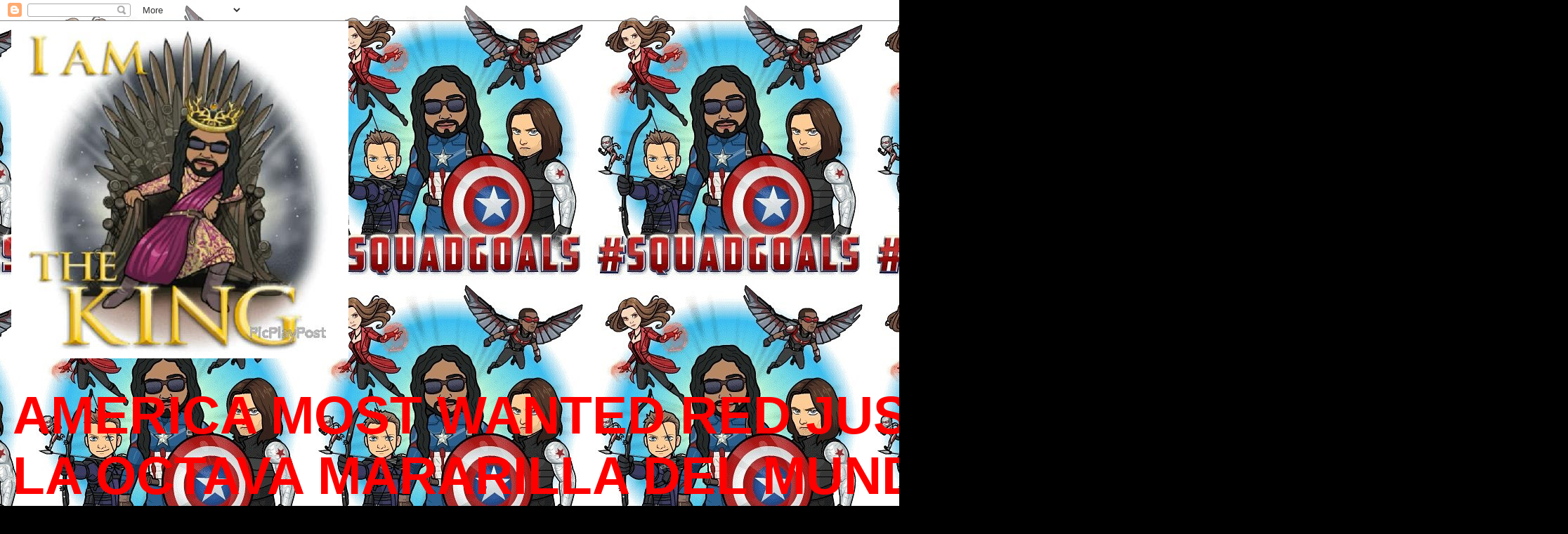

--- FILE ---
content_type: text/html; charset=UTF-8
request_url: https://www.americamostwanted.us/
body_size: 16543
content:
<!DOCTYPE html>
<html class='v2' dir='ltr' lang='en'>
<head>
<link href='https://www.blogger.com/static/v1/widgets/335934321-css_bundle_v2.css' rel='stylesheet' type='text/css'/>
<meta content='width=1100' name='viewport'/>
<meta content='text/html; charset=UTF-8' http-equiv='Content-Type'/>
<meta content='blogger' name='generator'/>
<link href='https://www.americamostwanted.us/favicon.ico' rel='icon' type='image/x-icon'/>
<link href='https://www.americamostwanted.us/' rel='canonical'/>
<link rel="alternate" type="application/atom+xml" title=" AMERICA MOST WANTED RED JUSTICE - Atom" href="https://www.americamostwanted.us/feeds/posts/default" />
<link rel="alternate" type="application/rss+xml" title=" AMERICA MOST WANTED RED JUSTICE - RSS" href="https://www.americamostwanted.us/feeds/posts/default?alt=rss" />
<link rel="service.post" type="application/atom+xml" title=" AMERICA MOST WANTED RED JUSTICE - Atom" href="https://www.blogger.com/feeds/3436197527786024147/posts/default" />
<link rel="me" href="https://www.blogger.com/profile/11170857533960483985" />
<!--Can't find substitution for tag [blog.ieCssRetrofitLinks]-->
<meta content='https://www.americamostwanted.us/' property='og:url'/>
<meta content=' AMERICA MOST WANTED RED JUSTICE' property='og:title'/>
<meta content=' AMERICA MOST WANTED RED JUSTICE LA OCTAVA MARARILLA DEL MUNDO   ' property='og:description'/>
<title> AMERICA MOST WANTED RED JUSTICE</title>
<style id='page-skin-1' type='text/css'><!--
/*
-----------------------------------------------
Blogger Template Style
Name:     Awesome Inc.
Designer: Tina Chen
URL:      tinachen.org
----------------------------------------------- */
/* Content
----------------------------------------------- */
body {
font: normal bold 80px Arial, Tahoma, Helvetica, FreeSans, sans-serif;
color: #ff0000;
background: #000000 url(//1.bp.blogspot.com/-R-k8lEdw254/YZ1uSJKdLsI/AAAAAAAAAk8/8RkuGaK-YkoTyfyGiI7UNICEXj57GpHVACK4BGAYYCw/s100/1570383477005.png) repeat scroll top center;
}
html body .content-outer {
min-width: 0;
max-width: 100%;
width: 100%;
}
a:link {
text-decoration: none;
color: #ff0000;
}
a:visited {
text-decoration: none;
color: #ff0000;
}
a:hover {
text-decoration: underline;
color: #ff0000;
}
.body-fauxcolumn-outer .cap-top {
position: absolute;
z-index: 1;
height: 276px;
width: 100%;
background: transparent none repeat-x scroll top left;
_background-image: none;
}
/* Columns
----------------------------------------------- */
.content-inner {
padding: 0;
}
.header-inner .section {
margin: 0 16px;
}
.tabs-inner .section {
margin: 0 16px;
}
.main-inner {
padding-top: 30px;
}
.main-inner .column-center-inner,
.main-inner .column-left-inner,
.main-inner .column-right-inner {
padding: 0 5px;
}
*+html body .main-inner .column-center-inner {
margin-top: -30px;
}
#layout .main-inner .column-center-inner {
margin-top: 0;
}
/* Header
----------------------------------------------- */
.header-outer {
margin: 0 0 0 0;
background: transparent none repeat scroll 0 0;
}
.Header h1 {
font: normal bold 80px Arial, Tahoma, Helvetica, FreeSans, sans-serif;
color: #ff0000;
text-shadow: 0 0 -1px #000000;
}
.Header h1 a {
color: #ff0000;
}
.Header .description {
font: normal bold 75px Arial, Tahoma, Helvetica, FreeSans, sans-serif;
color: #ff0000;
}
.header-inner .Header .titlewrapper,
.header-inner .Header .descriptionwrapper {
padding-left: 0;
padding-right: 0;
margin-bottom: 0;
}
.header-inner .Header .titlewrapper {
padding-top: 22px;
}
/* Tabs
----------------------------------------------- */
.tabs-outer {
overflow: hidden;
position: relative;
background: transparent url(https://resources.blogblog.com/blogblog/data/1kt/awesomeinc/tabs_gradient_light.png) repeat scroll 0 0;
}
#layout .tabs-outer {
overflow: visible;
}
.tabs-cap-top, .tabs-cap-bottom {
position: absolute;
width: 100%;
border-top: 1px solid #000000;
}
.tabs-cap-bottom {
bottom: 0;
}
.tabs-inner .widget li a {
display: inline-block;
margin: 0;
padding: .6em 1.5em;
font: normal bold 42px Arial, Tahoma, Helvetica, FreeSans, sans-serif;
color: #ff0000;
border-top: 1px solid #000000;
border-bottom: 1px solid #000000;
border-left: 1px solid #000000;
height: 16px;
line-height: 16px;
}
.tabs-inner .widget li:last-child a {
border-right: 1px solid #000000;
}
.tabs-inner .widget li.selected a, .tabs-inner .widget li a:hover {
background: #000000 url(https://resources.blogblog.com/blogblog/data/1kt/awesomeinc/tabs_gradient_light.png) repeat-x scroll 0 -100px;
color: #000000;
}
/* Headings
----------------------------------------------- */
h2 {
font: normal bold 42px Arial, Tahoma, Helvetica, FreeSans, sans-serif;
color: #ffff00;
}
/* Widgets
----------------------------------------------- */
.main-inner .section {
margin: 0 27px;
padding: 0;
}
.main-inner .column-left-outer,
.main-inner .column-right-outer {
margin-top: 0;
}
#layout .main-inner .column-left-outer,
#layout .main-inner .column-right-outer {
margin-top: 0;
}
.main-inner .column-left-inner,
.main-inner .column-right-inner {
background: #000000 none repeat 0 0;
-moz-box-shadow: 0 0 0 rgba(0, 0, 0, .2);
-webkit-box-shadow: 0 0 0 rgba(0, 0, 0, .2);
-goog-ms-box-shadow: 0 0 0 rgba(0, 0, 0, .2);
box-shadow: 0 0 0 rgba(0, 0, 0, .2);
-moz-border-radius: 0;
-webkit-border-radius: 0;
-goog-ms-border-radius: 0;
border-radius: 0;
}
#layout .main-inner .column-left-inner,
#layout .main-inner .column-right-inner {
margin-top: 0;
}
.sidebar .widget {
font: normal bold 42px Arial, Tahoma, Helvetica, FreeSans, sans-serif;
color: #ff0000;
}
.sidebar .widget a:link {
color: #ff0000;
}
.sidebar .widget a:visited {
color: #ff0000;
}
.sidebar .widget a:hover {
color: #ff0000;
}
.sidebar .widget h2 {
text-shadow: 0 0 -1px #000000;
}
.main-inner .widget {
background-color: #000000;
border: 1px solid #000000;
padding: 0 15px 15px;
margin: 20px -16px;
-moz-box-shadow: 0 0 20px rgba(0, 0, 0, .2);
-webkit-box-shadow: 0 0 20px rgba(0, 0, 0, .2);
-goog-ms-box-shadow: 0 0 20px rgba(0, 0, 0, .2);
box-shadow: 0 0 20px rgba(0, 0, 0, .2);
-moz-border-radius: 0;
-webkit-border-radius: 0;
-goog-ms-border-radius: 0;
border-radius: 0;
}
.main-inner .widget h2 {
margin: 0 -15px;
padding: .6em 15px .5em;
border-bottom: 1px solid #000000;
}
.footer-inner .widget h2 {
padding: 0 0 .4em;
border-bottom: 1px solid #000000;
}
.main-inner .widget h2 + div, .footer-inner .widget h2 + div {
border-top: 1px solid #000000;
padding-top: 8px;
}
.main-inner .widget .widget-content {
margin: 0 -15px;
padding: 7px 15px 0;
}
.main-inner .widget ul, .main-inner .widget #ArchiveList ul.flat {
margin: -8px -15px 0;
padding: 0;
list-style: none;
}
.main-inner .widget #ArchiveList {
margin: -8px 0 0;
}
.main-inner .widget ul li, .main-inner .widget #ArchiveList ul.flat li {
padding: .5em 15px;
text-indent: 0;
color: #000000;
border-top: 1px solid #000000;
border-bottom: 1px solid #000000;
}
.main-inner .widget #ArchiveList ul li {
padding-top: .25em;
padding-bottom: .25em;
}
.main-inner .widget ul li:first-child, .main-inner .widget #ArchiveList ul.flat li:first-child {
border-top: none;
}
.main-inner .widget ul li:last-child, .main-inner .widget #ArchiveList ul.flat li:last-child {
border-bottom: none;
}
.post-body {
position: relative;
}
.main-inner .widget .post-body ul {
padding: 0 2.5em;
margin: .5em 0;
list-style: disc;
}
.main-inner .widget .post-body ul li {
padding: 0.25em 0;
margin-bottom: .25em;
color: #ff0000;
border: none;
}
.footer-inner .widget ul {
padding: 0;
list-style: none;
}
.widget .zippy {
color: #000000;
}
/* Posts
----------------------------------------------- */
body .main-inner .Blog {
padding: 0;
margin-bottom: 1em;
background-color: transparent;
border: none;
-moz-box-shadow: 0 0 0 rgba(0, 0, 0, 0);
-webkit-box-shadow: 0 0 0 rgba(0, 0, 0, 0);
-goog-ms-box-shadow: 0 0 0 rgba(0, 0, 0, 0);
box-shadow: 0 0 0 rgba(0, 0, 0, 0);
}
.main-inner .section:last-child .Blog:last-child {
padding: 0;
margin-bottom: 1em;
}
.main-inner .widget h2.date-header {
margin: 0 -15px 1px;
padding: 0 0 0 0;
font: normal bold 38px Arial, Tahoma, Helvetica, FreeSans, sans-serif;
color: #ffff00;
background: transparent none no-repeat scroll top left;
border-top: 0 solid #000000;
border-bottom: 1px solid #000000;
-moz-border-radius-topleft: 0;
-moz-border-radius-topright: 0;
-webkit-border-top-left-radius: 0;
-webkit-border-top-right-radius: 0;
border-top-left-radius: 0;
border-top-right-radius: 0;
position: static;
bottom: 100%;
right: 15px;
text-shadow: 0 0 -1px #000000;
}
.main-inner .widget h2.date-header span {
font: normal bold 38px Arial, Tahoma, Helvetica, FreeSans, sans-serif;
display: block;
padding: .5em 15px;
border-left: 0 solid #000000;
border-right: 0 solid #000000;
}
.date-outer {
position: relative;
margin: 30px 0 20px;
padding: 0 15px;
background-color: #000000;
border: 1px solid #000000;
-moz-box-shadow: 0 0 20px rgba(0, 0, 0, .2);
-webkit-box-shadow: 0 0 20px rgba(0, 0, 0, .2);
-goog-ms-box-shadow: 0 0 20px rgba(0, 0, 0, .2);
box-shadow: 0 0 20px rgba(0, 0, 0, .2);
-moz-border-radius: 0;
-webkit-border-radius: 0;
-goog-ms-border-radius: 0;
border-radius: 0;
}
.date-outer:first-child {
margin-top: 0;
}
.date-outer:last-child {
margin-bottom: 20px;
-moz-border-radius-bottomleft: 0;
-moz-border-radius-bottomright: 0;
-webkit-border-bottom-left-radius: 0;
-webkit-border-bottom-right-radius: 0;
-goog-ms-border-bottom-left-radius: 0;
-goog-ms-border-bottom-right-radius: 0;
border-bottom-left-radius: 0;
border-bottom-right-radius: 0;
}
.date-posts {
margin: 0 -15px;
padding: 0 15px;
clear: both;
}
.post-outer, .inline-ad {
border-top: 1px solid #000000;
margin: 0 -15px;
padding: 15px 15px;
}
.post-outer {
padding-bottom: 10px;
}
.post-outer:first-child {
padding-top: 0;
border-top: none;
}
.post-outer:last-child, .inline-ad:last-child {
border-bottom: none;
}
.post-body {
position: relative;
}
.post-body img {
padding: 8px;
background: #000000;
border: 1px solid #000000;
-moz-box-shadow: 0 0 0 rgba(0, 0, 0, .2);
-webkit-box-shadow: 0 0 0 rgba(0, 0, 0, .2);
box-shadow: 0 0 0 rgba(0, 0, 0, .2);
-moz-border-radius: 0;
-webkit-border-radius: 0;
border-radius: 0;
}
h3.post-title, h4 {
font: normal bold 42px Arial, Tahoma, Helvetica, FreeSans, sans-serif;
color: #ff0000;
}
h3.post-title a {
font: normal bold 42px Arial, Tahoma, Helvetica, FreeSans, sans-serif;
color: #ff0000;
}
h3.post-title a:hover {
color: #ff0000;
text-decoration: underline;
}
.post-header {
margin: 0 0 1em;
}
.post-body {
line-height: 1.4;
}
.post-outer h2 {
color: #ff0000;
}
.post-footer {
margin: 1.5em 0 0;
}
#blog-pager {
padding: 15px;
font-size: 120%;
background-color: #000000;
border: 1px solid #000000;
-moz-box-shadow: 0 0 20px rgba(0, 0, 0, .2);
-webkit-box-shadow: 0 0 20px rgba(0, 0, 0, .2);
-goog-ms-box-shadow: 0 0 20px rgba(0, 0, 0, .2);
box-shadow: 0 0 20px rgba(0, 0, 0, .2);
-moz-border-radius: 0;
-webkit-border-radius: 0;
-goog-ms-border-radius: 0;
border-radius: 0;
-moz-border-radius-topleft: 0;
-moz-border-radius-topright: 0;
-webkit-border-top-left-radius: 0;
-webkit-border-top-right-radius: 0;
-goog-ms-border-top-left-radius: 0;
-goog-ms-border-top-right-radius: 0;
border-top-left-radius: 0;
border-top-right-radius-topright: 0;
margin-top: 1em;
}
.blog-feeds, .post-feeds {
margin: 1em 0;
text-align: center;
color: #00ffff;
}
.blog-feeds a, .post-feeds a {
color: #ff0000;
}
.blog-feeds a:visited, .post-feeds a:visited {
color: #ff0000;
}
.blog-feeds a:hover, .post-feeds a:hover {
color: #ff0000;
}
.post-outer .comments {
margin-top: 2em;
}
/* Comments
----------------------------------------------- */
.comments .comments-content .icon.blog-author {
background-repeat: no-repeat;
background-image: url([data-uri]);
}
.comments .comments-content .loadmore a {
border-top: 1px solid #000000;
border-bottom: 1px solid #000000;
}
.comments .continue {
border-top: 2px solid #000000;
}
/* Footer
----------------------------------------------- */
.footer-outer {
margin: -20px 0 -1px;
padding: 20px 0 0;
color: #00ff00;
overflow: hidden;
}
.footer-fauxborder-left {
border-top: 1px solid #000000;
background: #000000 none repeat scroll 0 0;
-moz-box-shadow: 0 0 20px rgba(0, 0, 0, .2);
-webkit-box-shadow: 0 0 20px rgba(0, 0, 0, .2);
-goog-ms-box-shadow: 0 0 20px rgba(0, 0, 0, .2);
box-shadow: 0 0 20px rgba(0, 0, 0, .2);
margin: 0 -20px;
}
/* Mobile
----------------------------------------------- */
body.mobile {
background-size: auto;
}
.mobile .body-fauxcolumn-outer {
background: transparent none repeat scroll top left;
}
*+html body.mobile .main-inner .column-center-inner {
margin-top: 0;
}
.mobile .main-inner .widget {
padding: 0 0 15px;
}
.mobile .main-inner .widget h2 + div,
.mobile .footer-inner .widget h2 + div {
border-top: none;
padding-top: 0;
}
.mobile .footer-inner .widget h2 {
padding: 0.5em 0;
border-bottom: none;
}
.mobile .main-inner .widget .widget-content {
margin: 0;
padding: 7px 0 0;
}
.mobile .main-inner .widget ul,
.mobile .main-inner .widget #ArchiveList ul.flat {
margin: 0 -15px 0;
}
.mobile .main-inner .widget h2.date-header {
right: 0;
}
.mobile .date-header span {
padding: 0.4em 0;
}
.mobile .date-outer:first-child {
margin-bottom: 0;
border: 1px solid #000000;
-moz-border-radius-topleft: 0;
-moz-border-radius-topright: 0;
-webkit-border-top-left-radius: 0;
-webkit-border-top-right-radius: 0;
-goog-ms-border-top-left-radius: 0;
-goog-ms-border-top-right-radius: 0;
border-top-left-radius: 0;
border-top-right-radius: 0;
}
.mobile .date-outer {
border-color: #000000;
border-width: 0 1px 1px;
}
.mobile .date-outer:last-child {
margin-bottom: 0;
}
.mobile .main-inner {
padding: 0;
}
.mobile .header-inner .section {
margin: 0;
}
.mobile .post-outer, .mobile .inline-ad {
padding: 5px 0;
}
.mobile .tabs-inner .section {
margin: 0 10px;
}
.mobile .main-inner .widget h2 {
margin: 0;
padding: 0;
}
.mobile .main-inner .widget h2.date-header span {
padding: 0;
}
.mobile .main-inner .widget .widget-content {
margin: 0;
padding: 7px 0 0;
}
.mobile #blog-pager {
border: 1px solid transparent;
background: #000000 none repeat scroll 0 0;
}
.mobile .main-inner .column-left-inner,
.mobile .main-inner .column-right-inner {
background: #000000 none repeat 0 0;
-moz-box-shadow: none;
-webkit-box-shadow: none;
-goog-ms-box-shadow: none;
box-shadow: none;
}
.mobile .date-posts {
margin: 0;
padding: 0;
}
.mobile .footer-fauxborder-left {
margin: 0;
border-top: inherit;
}
.mobile .main-inner .section:last-child .Blog:last-child {
margin-bottom: 0;
}
.mobile-index-contents {
color: #ff0000;
}
.mobile .mobile-link-button {
background: #ff0000 url(https://resources.blogblog.com/blogblog/data/1kt/awesomeinc/tabs_gradient_light.png) repeat scroll 0 0;
}
.mobile-link-button a:link, .mobile-link-button a:visited {
color: #ffffff;
}
.mobile .tabs-inner .PageList .widget-content {
background: transparent;
border-top: 1px solid;
border-color: #000000;
color: #ff0000;
}
.mobile .tabs-inner .PageList .widget-content .pagelist-arrow {
border-left: 1px solid #000000;
}

--></style>
<style id='template-skin-1' type='text/css'><!--
body {
min-width: 1500px;
}
.content-outer, .content-fauxcolumn-outer, .region-inner {
min-width: 1500px;
max-width: 1500px;
_width: 1500px;
}
.main-inner .columns {
padding-left: 500px;
padding-right: 500px;
}
.main-inner .fauxcolumn-center-outer {
left: 500px;
right: 500px;
/* IE6 does not respect left and right together */
_width: expression(this.parentNode.offsetWidth -
parseInt("500px") -
parseInt("500px") + 'px');
}
.main-inner .fauxcolumn-left-outer {
width: 500px;
}
.main-inner .fauxcolumn-right-outer {
width: 500px;
}
.main-inner .column-left-outer {
width: 500px;
right: 100%;
margin-left: -500px;
}
.main-inner .column-right-outer {
width: 500px;
margin-right: -500px;
}
#layout {
min-width: 0;
}
#layout .content-outer {
min-width: 0;
width: 800px;
}
#layout .region-inner {
min-width: 0;
width: auto;
}
body#layout div.add_widget {
padding: 8px;
}
body#layout div.add_widget a {
margin-left: 32px;
}
--></style>
<style>
    body {background-image:url(\/\/1.bp.blogspot.com\/-R-k8lEdw254\/YZ1uSJKdLsI\/AAAAAAAAAk8\/8RkuGaK-YkoTyfyGiI7UNICEXj57GpHVACK4BGAYYCw\/s100\/1570383477005.png);}
    
@media (max-width: 200px) { body {background-image:url(\/\/1.bp.blogspot.com\/-R-k8lEdw254\/YZ1uSJKdLsI\/AAAAAAAAAk8\/8RkuGaK-YkoTyfyGiI7UNICEXj57GpHVACK4BGAYYCw\/w200\/1570383477005.png);}}
@media (max-width: 400px) and (min-width: 201px) { body {background-image:url(\/\/1.bp.blogspot.com\/-R-k8lEdw254\/YZ1uSJKdLsI\/AAAAAAAAAk8\/8RkuGaK-YkoTyfyGiI7UNICEXj57GpHVACK4BGAYYCw\/w400\/1570383477005.png);}}
@media (max-width: 800px) and (min-width: 401px) { body {background-image:url(\/\/1.bp.blogspot.com\/-R-k8lEdw254\/YZ1uSJKdLsI\/AAAAAAAAAk8\/8RkuGaK-YkoTyfyGiI7UNICEXj57GpHVACK4BGAYYCw\/w800\/1570383477005.png);}}
@media (max-width: 1200px) and (min-width: 801px) { body {background-image:url(\/\/1.bp.blogspot.com\/-R-k8lEdw254\/YZ1uSJKdLsI\/AAAAAAAAAk8\/8RkuGaK-YkoTyfyGiI7UNICEXj57GpHVACK4BGAYYCw\/w1200\/1570383477005.png);}}
/* Last tag covers anything over one higher than the previous max-size cap. */
@media (min-width: 1201px) { body {background-image:url(\/\/1.bp.blogspot.com\/-R-k8lEdw254\/YZ1uSJKdLsI\/AAAAAAAAAk8\/8RkuGaK-YkoTyfyGiI7UNICEXj57GpHVACK4BGAYYCw\/w1600\/1570383477005.png);}}
  </style>
<link href='https://www.blogger.com/dyn-css/authorization.css?targetBlogID=3436197527786024147&amp;zx=a76f4356-61a3-4ada-bd56-ba13691fcea5' media='none' onload='if(media!=&#39;all&#39;)media=&#39;all&#39;' rel='stylesheet'/><noscript><link href='https://www.blogger.com/dyn-css/authorization.css?targetBlogID=3436197527786024147&amp;zx=a76f4356-61a3-4ada-bd56-ba13691fcea5' rel='stylesheet'/></noscript>
<meta name='google-adsense-platform-account' content='ca-host-pub-1556223355139109'/>
<meta name='google-adsense-platform-domain' content='blogspot.com'/>

</head>
<body class='loading variant-light'>
<div class='navbar section' id='navbar' name='Navbar'><div class='widget Navbar' data-version='1' id='Navbar1'><script type="text/javascript">
    function setAttributeOnload(object, attribute, val) {
      if(window.addEventListener) {
        window.addEventListener('load',
          function(){ object[attribute] = val; }, false);
      } else {
        window.attachEvent('onload', function(){ object[attribute] = val; });
      }
    }
  </script>
<div id="navbar-iframe-container"></div>
<script type="text/javascript" src="https://apis.google.com/js/platform.js"></script>
<script type="text/javascript">
      gapi.load("gapi.iframes:gapi.iframes.style.bubble", function() {
        if (gapi.iframes && gapi.iframes.getContext) {
          gapi.iframes.getContext().openChild({
              url: 'https://www.blogger.com/navbar/3436197527786024147?origin\x3dhttps://www.americamostwanted.us',
              where: document.getElementById("navbar-iframe-container"),
              id: "navbar-iframe"
          });
        }
      });
    </script><script type="text/javascript">
(function() {
var script = document.createElement('script');
script.type = 'text/javascript';
script.src = '//pagead2.googlesyndication.com/pagead/js/google_top_exp.js';
var head = document.getElementsByTagName('head')[0];
if (head) {
head.appendChild(script);
}})();
</script>
</div></div>
<div itemscope='itemscope' itemtype='http://schema.org/Blog' style='display: none;'>
<meta content=' AMERICA MOST WANTED RED JUSTICE' itemprop='name'/>
</div>
<div class='body-fauxcolumns'>
<div class='fauxcolumn-outer body-fauxcolumn-outer'>
<div class='cap-top'>
<div class='cap-left'></div>
<div class='cap-right'></div>
</div>
<div class='fauxborder-left'>
<div class='fauxborder-right'></div>
<div class='fauxcolumn-inner'>
</div>
</div>
<div class='cap-bottom'>
<div class='cap-left'></div>
<div class='cap-right'></div>
</div>
</div>
</div>
<div class='content'>
<div class='content-fauxcolumns'>
<div class='fauxcolumn-outer content-fauxcolumn-outer'>
<div class='cap-top'>
<div class='cap-left'></div>
<div class='cap-right'></div>
</div>
<div class='fauxborder-left'>
<div class='fauxborder-right'></div>
<div class='fauxcolumn-inner'>
</div>
</div>
<div class='cap-bottom'>
<div class='cap-left'></div>
<div class='cap-right'></div>
</div>
</div>
</div>
<div class='content-outer'>
<div class='content-cap-top cap-top'>
<div class='cap-left'></div>
<div class='cap-right'></div>
</div>
<div class='fauxborder-left content-fauxborder-left'>
<div class='fauxborder-right content-fauxborder-right'></div>
<div class='content-inner'>
<header>
<div class='header-outer'>
<div class='header-cap-top cap-top'>
<div class='cap-left'></div>
<div class='cap-right'></div>
</div>
<div class='fauxborder-left header-fauxborder-left'>
<div class='fauxborder-right header-fauxborder-right'></div>
<div class='region-inner header-inner'>
<div class='header section' id='header' name='Header'><div class='widget Header' data-version='1' id='Header1'>
<div id='header-inner'>
<a href='https://www.americamostwanted.us/' style='display: block'>
<img alt=' AMERICA MOST WANTED RED JUSTICE' height='480px; ' id='Header1_headerimg' src='https://blogger.googleusercontent.com/img/b/R29vZ2xl/AVvXsEiRhdD4Z5TirrAQtrZSgnihoWQaXzQof7f56JPCjA4gWVB5dCaq57pcsgZxIu5sLNjhnkFnSidQJQSku1RinE9SeDivP7GGSEIy0AEJ5VpY8pH4wzD5o3FBs4Ml2HUjTKy_Ttmg0d2tD7cN/s480/THE+KING+-RED+JUSTICE+BITCH.jpg' style='display: block' width='480px; '/>
</a>
<div class='descriptionwrapper'>
<p class='description'><span> AMERICA MOST WANTED RED JUSTICE LA OCTAVA MARARILLA DEL MUNDO   </span></p>
</div>
</div>
</div></div>
</div>
</div>
<div class='header-cap-bottom cap-bottom'>
<div class='cap-left'></div>
<div class='cap-right'></div>
</div>
</div>
</header>
<div class='tabs-outer'>
<div class='tabs-cap-top cap-top'>
<div class='cap-left'></div>
<div class='cap-right'></div>
</div>
<div class='fauxborder-left tabs-fauxborder-left'>
<div class='fauxborder-right tabs-fauxborder-right'></div>
<div class='region-inner tabs-inner'>
<div class='tabs section' id='crosscol' name='Cross-Column'><div class='widget Image' data-version='1' id='Image15'>
<h2>JUNIOR ROJAS UNITED STATES OF AMERICA tagsportassn@hotmail.com</h2>
<div class='widget-content'>
<a href='https://www.juniorrojas.us'>
<img alt='JUNIOR ROJAS UNITED STATES OF AMERICA tagsportassn@hotmail.com' height='1600' id='Image15_img' src='https://blogger.googleusercontent.com/img/a/AVvXsEhq_PgsjxHlpt7oHcgUtkzbkzWiCGbi1rlwRia459QeOSeM4MWAACVvDWDxq6Pp1yZM6eOL_kcAIPohsHIOrRmRu9kMpuxf0obT4XjbIo_VwBqtuMLmQepeahXkKtGD3bzNylsdZ30yNNkIA8vQtiakMDWI4VuJp2pJrUgH1sS8Q2g3nXp2WaIHVeq2ZAZV=s1600' width='900'/>
</a>
<br/>
<span class='caption'>JUNIOR ROJAS UNITED STATES OF AMERICA tagsportassn@hotmail.com</span>
</div>
<div class='clear'></div>
</div></div>
<div class='tabs section' id='crosscol-overflow' name='Cross-Column 2'><div class='widget Image' data-version='1' id='Image8'>
<h2>TAGSPORT ASSOCIATION GO AHEAD AND CONQUER IT</h2>
<div class='widget-content'>
<a href='https://www.tagsportassociation.com'>
<img alt='TAGSPORT ASSOCIATION GO AHEAD AND CONQUER IT' height='436' id='Image8_img' src='https://blogger.googleusercontent.com/img/b/R29vZ2xl/AVvXsEh_eiaIe7IcqM4O2waXo5lHo1AHcyxSvENtaKooNI4yv0zoCU7BgsAFH32hsT5v9wVtPAqZw7fd43g8rQIH9E2rUjmS7AmkTsMpFUnenoCLOKAVhZL_Wz1WWlcy4CjxRv9BGFnXu3DSwrOt/s436/TAG+SPORT+ASSOCIATION+GO+AHEAD+CONQUER+IT+%25281%2529.jpg' width='436'/>
</a>
<br/>
<span class='caption'>TAGSPORT GO AHEAD AND CONQUER IT</span>
</div>
<div class='clear'></div>
</div><div class='widget Image' data-version='1' id='Image11'>
<h2>NASTY FLOW MUSIC / SOUND CLOUD OFFICIAL PAGE</h2>
<div class='widget-content'>
<a href='https://m.soundcloud.com/user-674014043/la-loca-original-justiciero-rojo-3-dimensional-area-03-usa-red-justice-bitch#comments'>
<img alt='NASTY FLOW MUSIC / SOUND CLOUD OFFICIAL PAGE' height='1599' id='Image11_img' src='https://blogger.googleusercontent.com/img/a/AVvXsEjDWtW_NpK2I-q-WRMGCWb2s3G4TMXdr6wWymiS2kF-cTBSE3o6gAuQJr_d0Xnu-FSXD5D2GOz6j79OFmAAQtfSkvH_302aJ49o6jEYnbiLGwJGGwNwpGlRucxWKHO7ge6H-ruGwOT8M0ts67XCqaIweepD_S1v8gwudKfCZAW-Z-RvQXVmDvXkS9WSWA=s1599' width='778'/>
</a>
<br/>
<span class='caption'>NASTY FLOW MUSIC / SOUND CLOUD OFFICIAL </span>
</div>
<div class='clear'></div>
</div><div class='widget HTML' data-version='1' id='HTML11'>
<h2 class='title'>EL MUNDO ES MIO #REDJUSTICEBITCH</h2>
<div class='widget-content'>
<iframe width="760" height="455" src="https://www.youtube.com/embed/Aw8HX3fI8To?autoplay=1&controls=0" frameborder="0" allow="accelerometer; autoplay; clipboard-write; encrypted-media; gyroscope; picture-in-picture" allowfullscreen></iframe>
</div>
<div class='clear'></div>
</div><div class='widget HTML' data-version='1' id='HTML2'>
<h2 class='title'>2020 NIGHT RYDER   #REDJUSTICEBITCH</h2>
<div class='widget-content'>
<iframe width="660" height="455" src="https://www.youtube.com/embed/Ayrkijm47F8?controls=0" frameborder="0" allow="accelerometer; autoplay; encrypted-media; gyroscope; picture-in-picture" allowfullscreen></iframe>
</div>
<div class='clear'></div>
</div><div class='widget HTML' data-version='1' id='HTML17'>
<h2 class='title'>QUIERO HACERTE SUDAR  GIRL I WANNA MAKE YOU SWEAT luzjerez.net</h2>
<div class='widget-content'>
<iframe width="760" height="415" src="https://www.youtube.com/embed/o1sKMJWmGnI?autoplay=1&controls=0" title="YouTube video player" frameborder="0" allow="accelerometer; autoplay; clipboard-write; encrypted-media; gyroscope; picture-in-picture; web-share" allowfullscreen></iframe>
</div>
<div class='clear'></div>
</div><div class='widget HTML' data-version='1' id='HTML14'>
<h2 class='title'>SEPTEMBER 11 2001 THE DAY THE WORLD STAND STILL  www.hackharassment.net</h2>
<div class='widget-content'>
<iframe width="660" height="455" src="https://www.youtube.com/embed/bn64AyrHe4Q?controls=0" title="YouTube video player" frameborder="0" allow="accelerometer; autoplay; clipboard-write; encrypted-media; gyroscope; picture-in-picture" allowfullscreen></iframe>
</div>
<div class='clear'></div>
</div><div class='widget Image' data-version='1' id='Image16'>
<h2>JUNIOR ROJAS NETWORK OF INTERNATIONAL ENTERTAINMENTS</h2>
<div class='widget-content'>
<a href='https://www.juniorrojas.net'>
<img alt='JUNIOR ROJAS NETWORK OF INTERNATIONAL ENTERTAINMENTS' height='1068' id='Image16_img' src='https://blogger.googleusercontent.com/img/a/AVvXsEhxWk3Jem2ZVT9XWbeyE1Zg8Ng2U_2Dyd5fjQKXIo6AjD7H4aLgKmMZ8XjI9L-xznsm7KcU8QpKz2pfgdJgEuviUFtDuH_EPOPK2oDMvSMNFbipja348e4JmuDQOsPl9UFOBQrP6EPBsdQ6N9Lbp8kyQyR8Xdci2WOqp3cePFSLAgBg9xTvuy3EOnUHfyg2=s1600' width='1600'/>
</a>
<br/>
<span class='caption'>JUNIOR ROJAS NETWORK OF INTERNATIONAL ENTERTAINMENTS</span>
</div>
<div class='clear'></div>
</div></div>
</div>
</div>
<div class='tabs-cap-bottom cap-bottom'>
<div class='cap-left'></div>
<div class='cap-right'></div>
</div>
</div>
<div class='main-outer'>
<div class='main-cap-top cap-top'>
<div class='cap-left'></div>
<div class='cap-right'></div>
</div>
<div class='fauxborder-left main-fauxborder-left'>
<div class='fauxborder-right main-fauxborder-right'></div>
<div class='region-inner main-inner'>
<div class='columns fauxcolumns'>
<div class='fauxcolumn-outer fauxcolumn-center-outer'>
<div class='cap-top'>
<div class='cap-left'></div>
<div class='cap-right'></div>
</div>
<div class='fauxborder-left'>
<div class='fauxborder-right'></div>
<div class='fauxcolumn-inner'>
</div>
</div>
<div class='cap-bottom'>
<div class='cap-left'></div>
<div class='cap-right'></div>
</div>
</div>
<div class='fauxcolumn-outer fauxcolumn-left-outer'>
<div class='cap-top'>
<div class='cap-left'></div>
<div class='cap-right'></div>
</div>
<div class='fauxborder-left'>
<div class='fauxborder-right'></div>
<div class='fauxcolumn-inner'>
</div>
</div>
<div class='cap-bottom'>
<div class='cap-left'></div>
<div class='cap-right'></div>
</div>
</div>
<div class='fauxcolumn-outer fauxcolumn-right-outer'>
<div class='cap-top'>
<div class='cap-left'></div>
<div class='cap-right'></div>
</div>
<div class='fauxborder-left'>
<div class='fauxborder-right'></div>
<div class='fauxcolumn-inner'>
</div>
</div>
<div class='cap-bottom'>
<div class='cap-left'></div>
<div class='cap-right'></div>
</div>
</div>
<!-- corrects IE6 width calculation -->
<div class='columns-inner'>
<div class='column-center-outer'>
<div class='column-center-inner'>
<div class='main section' id='main' name='Main'><div class='widget Blog' data-version='1' id='Blog1'>
<div class='blog-posts hfeed'>

          <div class="date-outer">
        
<h2 class='date-header'><span>Sunday, August 11, 2024</span></h2>

          <div class="date-posts">
        
<div class='post-outer'>
<div class='post hentry uncustomized-post-template' itemprop='blogPost' itemscope='itemscope' itemtype='http://schema.org/BlogPosting'>
<meta content='https://i.ytimg.com/vi/9SJR3sRhXyE/hqdefault.jpg' itemprop='image_url'/>
<meta content='3436197527786024147' itemprop='blogId'/>
<meta content='5529464225033747418' itemprop='postId'/>
<a name='5529464225033747418'></a>
<h3 class='post-title entry-title' itemprop='name'>
<a href='https://www.americamostwanted.us/2024/08/marileidy-paulino-de-la-pista-la-cima.html'>MARILEIDY PAULINO De la pista a la cima: nos muestra su casa y su rutina...</a>
</h3>
<div class='post-header'>
<div class='post-header-line-1'></div>
</div>
<div class='post-body entry-content' id='post-body-5529464225033747418' itemprop='description articleBody'>
<iframe width="480" height="270" src="https://youtube.com/embed/9SJR3sRhXyE?si=o7ijJ8mA-hyvna53" frameborder="0"></iframe>
<div style='clear: both;'></div>
</div>
<div class='post-footer'>
<div class='post-footer-line post-footer-line-1'>
<span class='post-author vcard'>
Posted by
<span class='fn' itemprop='author' itemscope='itemscope' itemtype='http://schema.org/Person'>
<meta content='https://www.blogger.com/profile/11170857533960483985' itemprop='url'/>
<a class='g-profile' href='https://www.blogger.com/profile/11170857533960483985' rel='author' title='author profile'>
<span itemprop='name'>RED JUSTICE BITCH AMERICA MOST WANTED</span>
</a>
</span>
</span>
<span class='post-timestamp'>
at
<meta content='https://www.americamostwanted.us/2024/08/marileidy-paulino-de-la-pista-la-cima.html' itemprop='url'/>
<a class='timestamp-link' href='https://www.americamostwanted.us/2024/08/marileidy-paulino-de-la-pista-la-cima.html' rel='bookmark' title='permanent link'><abbr class='published' itemprop='datePublished' title='2024-08-11T16:59:00-07:00'>4:59&#8239;PM</abbr></a>
</span>
<span class='post-comment-link'>
<a class='comment-link' href='https://www.americamostwanted.us/2024/08/marileidy-paulino-de-la-pista-la-cima.html#comment-form' onclick=''>
No comments:
  </a>
</span>
<span class='post-icons'>
<span class='item-control blog-admin pid-702530525'>
<a href='https://www.blogger.com/post-edit.g?blogID=3436197527786024147&postID=5529464225033747418&from=pencil' title='Edit Post'>
<img alt='' class='icon-action' height='18' src='https://resources.blogblog.com/img/icon18_edit_allbkg.gif' width='18'/>
</a>
</span>
</span>
<div class='post-share-buttons goog-inline-block'>
<a class='goog-inline-block share-button sb-email' href='https://www.blogger.com/share-post.g?blogID=3436197527786024147&postID=5529464225033747418&target=email' target='_blank' title='Email This'><span class='share-button-link-text'>Email This</span></a><a class='goog-inline-block share-button sb-blog' href='https://www.blogger.com/share-post.g?blogID=3436197527786024147&postID=5529464225033747418&target=blog' onclick='window.open(this.href, "_blank", "height=270,width=475"); return false;' target='_blank' title='BlogThis!'><span class='share-button-link-text'>BlogThis!</span></a><a class='goog-inline-block share-button sb-twitter' href='https://www.blogger.com/share-post.g?blogID=3436197527786024147&postID=5529464225033747418&target=twitter' target='_blank' title='Share to X'><span class='share-button-link-text'>Share to X</span></a><a class='goog-inline-block share-button sb-facebook' href='https://www.blogger.com/share-post.g?blogID=3436197527786024147&postID=5529464225033747418&target=facebook' onclick='window.open(this.href, "_blank", "height=430,width=640"); return false;' target='_blank' title='Share to Facebook'><span class='share-button-link-text'>Share to Facebook</span></a><a class='goog-inline-block share-button sb-pinterest' href='https://www.blogger.com/share-post.g?blogID=3436197527786024147&postID=5529464225033747418&target=pinterest' target='_blank' title='Share to Pinterest'><span class='share-button-link-text'>Share to Pinterest</span></a>
</div>
</div>
<div class='post-footer-line post-footer-line-2'>
<span class='post-labels'>
</span>
</div>
<div class='post-footer-line post-footer-line-3'>
<span class='post-location'>
</span>
</div>
</div>
</div>
</div>
<div class='post-outer'>
<div class='post hentry uncustomized-post-template' itemprop='blogPost' itemscope='itemscope' itemtype='http://schema.org/BlogPosting'>
<meta content='https://i.ytimg.com/vi/oml9c7Wi6fw/hqdefault.jpg' itemprop='image_url'/>
<meta content='3436197527786024147' itemprop='blogId'/>
<meta content='2865598744572418423' itemprop='postId'/>
<a name='2865598744572418423'></a>
<h3 class='post-title entry-title' itemprop='name'>
<a href='https://www.americamostwanted.us/2024/08/republica-dominicana-celebra-el-oro-de.html'>República Dominicana celebra el oro de Marileidy Paulino en los 400 metr...</a>
</h3>
<div class='post-header'>
<div class='post-header-line-1'></div>
</div>
<div class='post-body entry-content' id='post-body-2865598744572418423' itemprop='description articleBody'>
<iframe width="480" height="270" src="https://youtube.com/embed/oml9c7Wi6fw?si=sB5FVTz0bbnDe1J8" frameborder="0"></iframe>
<div style='clear: both;'></div>
</div>
<div class='post-footer'>
<div class='post-footer-line post-footer-line-1'>
<span class='post-author vcard'>
Posted by
<span class='fn' itemprop='author' itemscope='itemscope' itemtype='http://schema.org/Person'>
<meta content='https://www.blogger.com/profile/11170857533960483985' itemprop='url'/>
<a class='g-profile' href='https://www.blogger.com/profile/11170857533960483985' rel='author' title='author profile'>
<span itemprop='name'>RED JUSTICE BITCH AMERICA MOST WANTED</span>
</a>
</span>
</span>
<span class='post-timestamp'>
at
<meta content='https://www.americamostwanted.us/2024/08/republica-dominicana-celebra-el-oro-de.html' itemprop='url'/>
<a class='timestamp-link' href='https://www.americamostwanted.us/2024/08/republica-dominicana-celebra-el-oro-de.html' rel='bookmark' title='permanent link'><abbr class='published' itemprop='datePublished' title='2024-08-11T16:55:00-07:00'>4:55&#8239;PM</abbr></a>
</span>
<span class='post-comment-link'>
<a class='comment-link' href='https://www.americamostwanted.us/2024/08/republica-dominicana-celebra-el-oro-de.html#comment-form' onclick=''>
No comments:
  </a>
</span>
<span class='post-icons'>
<span class='item-control blog-admin pid-702530525'>
<a href='https://www.blogger.com/post-edit.g?blogID=3436197527786024147&postID=2865598744572418423&from=pencil' title='Edit Post'>
<img alt='' class='icon-action' height='18' src='https://resources.blogblog.com/img/icon18_edit_allbkg.gif' width='18'/>
</a>
</span>
</span>
<div class='post-share-buttons goog-inline-block'>
<a class='goog-inline-block share-button sb-email' href='https://www.blogger.com/share-post.g?blogID=3436197527786024147&postID=2865598744572418423&target=email' target='_blank' title='Email This'><span class='share-button-link-text'>Email This</span></a><a class='goog-inline-block share-button sb-blog' href='https://www.blogger.com/share-post.g?blogID=3436197527786024147&postID=2865598744572418423&target=blog' onclick='window.open(this.href, "_blank", "height=270,width=475"); return false;' target='_blank' title='BlogThis!'><span class='share-button-link-text'>BlogThis!</span></a><a class='goog-inline-block share-button sb-twitter' href='https://www.blogger.com/share-post.g?blogID=3436197527786024147&postID=2865598744572418423&target=twitter' target='_blank' title='Share to X'><span class='share-button-link-text'>Share to X</span></a><a class='goog-inline-block share-button sb-facebook' href='https://www.blogger.com/share-post.g?blogID=3436197527786024147&postID=2865598744572418423&target=facebook' onclick='window.open(this.href, "_blank", "height=430,width=640"); return false;' target='_blank' title='Share to Facebook'><span class='share-button-link-text'>Share to Facebook</span></a><a class='goog-inline-block share-button sb-pinterest' href='https://www.blogger.com/share-post.g?blogID=3436197527786024147&postID=2865598744572418423&target=pinterest' target='_blank' title='Share to Pinterest'><span class='share-button-link-text'>Share to Pinterest</span></a>
</div>
</div>
<div class='post-footer-line post-footer-line-2'>
<span class='post-labels'>
</span>
</div>
<div class='post-footer-line post-footer-line-3'>
<span class='post-location'>
</span>
</div>
</div>
</div>
</div>
<div class='post-outer'>
<div class='post hentry uncustomized-post-template' itemprop='blogPost' itemscope='itemscope' itemtype='http://schema.org/BlogPosting'>
<meta content='https://i.ytimg.com/vi/alzmXhYz33A/hqdefault.jpg' itemprop='image_url'/>
<meta content='3436197527786024147' itemprop='blogId'/>
<meta content='3128851377899402526' itemprop='postId'/>
<a name='3128851377899402526'></a>
<h3 class='post-title entry-title' itemprop='name'>
<a href='https://www.americamostwanted.us/2024/08/conmigo-no-buenos-chupa-bolas.html'>CONMIGO NO BUENOS CHUPA  BOLAS  #REDJUSTICEBITH</a>
</h3>
<div class='post-header'>
<div class='post-header-line-1'></div>
</div>
<div class='post-body entry-content' id='post-body-3128851377899402526' itemprop='description articleBody'>
<iframe style="background-image:url(https://i.ytimg.com/vi/alzmXhYz33A/hqdefault.jpg)"  width="480" height="360" src="https://youtube.com/embed/alzmXhYz33A?si=Xrg7rpNAPFQhCFdm" frameborder="0"></iframe>
<div style='clear: both;'></div>
</div>
<div class='post-footer'>
<div class='post-footer-line post-footer-line-1'>
<span class='post-author vcard'>
Posted by
<span class='fn' itemprop='author' itemscope='itemscope' itemtype='http://schema.org/Person'>
<meta content='https://www.blogger.com/profile/11170857533960483985' itemprop='url'/>
<a class='g-profile' href='https://www.blogger.com/profile/11170857533960483985' rel='author' title='author profile'>
<span itemprop='name'>RED JUSTICE BITCH AMERICA MOST WANTED</span>
</a>
</span>
</span>
<span class='post-timestamp'>
at
<meta content='https://www.americamostwanted.us/2024/08/conmigo-no-buenos-chupa-bolas.html' itemprop='url'/>
<a class='timestamp-link' href='https://www.americamostwanted.us/2024/08/conmigo-no-buenos-chupa-bolas.html' rel='bookmark' title='permanent link'><abbr class='published' itemprop='datePublished' title='2024-08-11T13:54:00-07:00'>1:54&#8239;PM</abbr></a>
</span>
<span class='post-comment-link'>
<a class='comment-link' href='https://www.americamostwanted.us/2024/08/conmigo-no-buenos-chupa-bolas.html#comment-form' onclick=''>
No comments:
  </a>
</span>
<span class='post-icons'>
<span class='item-control blog-admin pid-702530525'>
<a href='https://www.blogger.com/post-edit.g?blogID=3436197527786024147&postID=3128851377899402526&from=pencil' title='Edit Post'>
<img alt='' class='icon-action' height='18' src='https://resources.blogblog.com/img/icon18_edit_allbkg.gif' width='18'/>
</a>
</span>
</span>
<div class='post-share-buttons goog-inline-block'>
<a class='goog-inline-block share-button sb-email' href='https://www.blogger.com/share-post.g?blogID=3436197527786024147&postID=3128851377899402526&target=email' target='_blank' title='Email This'><span class='share-button-link-text'>Email This</span></a><a class='goog-inline-block share-button sb-blog' href='https://www.blogger.com/share-post.g?blogID=3436197527786024147&postID=3128851377899402526&target=blog' onclick='window.open(this.href, "_blank", "height=270,width=475"); return false;' target='_blank' title='BlogThis!'><span class='share-button-link-text'>BlogThis!</span></a><a class='goog-inline-block share-button sb-twitter' href='https://www.blogger.com/share-post.g?blogID=3436197527786024147&postID=3128851377899402526&target=twitter' target='_blank' title='Share to X'><span class='share-button-link-text'>Share to X</span></a><a class='goog-inline-block share-button sb-facebook' href='https://www.blogger.com/share-post.g?blogID=3436197527786024147&postID=3128851377899402526&target=facebook' onclick='window.open(this.href, "_blank", "height=430,width=640"); return false;' target='_blank' title='Share to Facebook'><span class='share-button-link-text'>Share to Facebook</span></a><a class='goog-inline-block share-button sb-pinterest' href='https://www.blogger.com/share-post.g?blogID=3436197527786024147&postID=3128851377899402526&target=pinterest' target='_blank' title='Share to Pinterest'><span class='share-button-link-text'>Share to Pinterest</span></a>
</div>
</div>
<div class='post-footer-line post-footer-line-2'>
<span class='post-labels'>
</span>
</div>
<div class='post-footer-line post-footer-line-3'>
<span class='post-location'>
</span>
</div>
</div>
</div>
</div>
<div class='post-outer'>
<div class='post hentry uncustomized-post-template' itemprop='blogPost' itemscope='itemscope' itemtype='http://schema.org/BlogPosting'>
<meta content='https://i.ytimg.com/vi/UaF1-GIIzwY/hqdefault.jpg' itemprop='image_url'/>
<meta content='3436197527786024147' itemprop='blogId'/>
<meta content='1813972121703389374' itemprop='postId'/>
<a name='1813972121703389374'></a>
<h3 class='post-title entry-title' itemprop='name'>
<a href='https://www.americamostwanted.us/2024/08/hay-un-bobote-los-fallones-ensanche.html'>HAY UN BOBOTE  LOS FALLONES , ENSANCHE ISABELITA  JUSTICIERO ROJO 3 DIME...</a>
</h3>
<div class='post-header'>
<div class='post-header-line-1'></div>
</div>
<div class='post-body entry-content' id='post-body-1813972121703389374' itemprop='description articleBody'>
<iframe width="480" height="270" src="https://youtube.com/embed/UaF1-GIIzwY?si=kQuSiMQM4YtIVpl4" frameborder="0"></iframe>
<div style='clear: both;'></div>
</div>
<div class='post-footer'>
<div class='post-footer-line post-footer-line-1'>
<span class='post-author vcard'>
Posted by
<span class='fn' itemprop='author' itemscope='itemscope' itemtype='http://schema.org/Person'>
<meta content='https://www.blogger.com/profile/11170857533960483985' itemprop='url'/>
<a class='g-profile' href='https://www.blogger.com/profile/11170857533960483985' rel='author' title='author profile'>
<span itemprop='name'>RED JUSTICE BITCH AMERICA MOST WANTED</span>
</a>
</span>
</span>
<span class='post-timestamp'>
at
<meta content='https://www.americamostwanted.us/2024/08/hay-un-bobote-los-fallones-ensanche.html' itemprop='url'/>
<a class='timestamp-link' href='https://www.americamostwanted.us/2024/08/hay-un-bobote-los-fallones-ensanche.html' rel='bookmark' title='permanent link'><abbr class='published' itemprop='datePublished' title='2024-08-11T10:21:00-07:00'>10:21&#8239;AM</abbr></a>
</span>
<span class='post-comment-link'>
<a class='comment-link' href='https://www.americamostwanted.us/2024/08/hay-un-bobote-los-fallones-ensanche.html#comment-form' onclick=''>
No comments:
  </a>
</span>
<span class='post-icons'>
<span class='item-control blog-admin pid-702530525'>
<a href='https://www.blogger.com/post-edit.g?blogID=3436197527786024147&postID=1813972121703389374&from=pencil' title='Edit Post'>
<img alt='' class='icon-action' height='18' src='https://resources.blogblog.com/img/icon18_edit_allbkg.gif' width='18'/>
</a>
</span>
</span>
<div class='post-share-buttons goog-inline-block'>
<a class='goog-inline-block share-button sb-email' href='https://www.blogger.com/share-post.g?blogID=3436197527786024147&postID=1813972121703389374&target=email' target='_blank' title='Email This'><span class='share-button-link-text'>Email This</span></a><a class='goog-inline-block share-button sb-blog' href='https://www.blogger.com/share-post.g?blogID=3436197527786024147&postID=1813972121703389374&target=blog' onclick='window.open(this.href, "_blank", "height=270,width=475"); return false;' target='_blank' title='BlogThis!'><span class='share-button-link-text'>BlogThis!</span></a><a class='goog-inline-block share-button sb-twitter' href='https://www.blogger.com/share-post.g?blogID=3436197527786024147&postID=1813972121703389374&target=twitter' target='_blank' title='Share to X'><span class='share-button-link-text'>Share to X</span></a><a class='goog-inline-block share-button sb-facebook' href='https://www.blogger.com/share-post.g?blogID=3436197527786024147&postID=1813972121703389374&target=facebook' onclick='window.open(this.href, "_blank", "height=430,width=640"); return false;' target='_blank' title='Share to Facebook'><span class='share-button-link-text'>Share to Facebook</span></a><a class='goog-inline-block share-button sb-pinterest' href='https://www.blogger.com/share-post.g?blogID=3436197527786024147&postID=1813972121703389374&target=pinterest' target='_blank' title='Share to Pinterest'><span class='share-button-link-text'>Share to Pinterest</span></a>
</div>
</div>
<div class='post-footer-line post-footer-line-2'>
<span class='post-labels'>
</span>
</div>
<div class='post-footer-line post-footer-line-3'>
<span class='post-location'>
</span>
</div>
</div>
</div>
</div>

          </div></div>
        

          <div class="date-outer">
        
<h2 class='date-header'><span>Sunday, June 4, 2023</span></h2>

          <div class="date-posts">
        
<div class='post-outer'>
<div class='post hentry uncustomized-post-template' itemprop='blogPost' itemscope='itemscope' itemtype='http://schema.org/BlogPosting'>
<meta content='https://i.ytimg.com/vi/o1sKMJWmGnI/hqdefault.jpg' itemprop='image_url'/>
<meta content='3436197527786024147' itemprop='blogId'/>
<meta content='6162355134798568881' itemprop='postId'/>
<a name='6162355134798568881'></a>
<h3 class='post-title entry-title' itemprop='name'>
<a href='https://www.americamostwanted.us/2023/06/girl-i-wanna-make-you-sweat-bob-marley.html'>GIRL  I WANNA MAKE YOU SWEAT   BOB MARLEY luzjerez.net</a>
</h3>
<div class='post-header'>
<div class='post-header-line-1'></div>
</div>
<div class='post-body entry-content' id='post-body-6162355134798568881' itemprop='description articleBody'>
<iframe style="background-image:url(https://i.ytimg.com/vi/o1sKMJWmGnI/hqdefault.jpg)"  width="480" height="360" src="https://youtube.com/embed/o1sKMJWmGnI" frameborder="0"></iframe>
<div style='clear: both;'></div>
</div>
<div class='post-footer'>
<div class='post-footer-line post-footer-line-1'>
<span class='post-author vcard'>
Posted by
<span class='fn' itemprop='author' itemscope='itemscope' itemtype='http://schema.org/Person'>
<meta content='https://www.blogger.com/profile/11170857533960483985' itemprop='url'/>
<a class='g-profile' href='https://www.blogger.com/profile/11170857533960483985' rel='author' title='author profile'>
<span itemprop='name'>RED JUSTICE BITCH AMERICA MOST WANTED</span>
</a>
</span>
</span>
<span class='post-timestamp'>
at
<meta content='https://www.americamostwanted.us/2023/06/girl-i-wanna-make-you-sweat-bob-marley.html' itemprop='url'/>
<a class='timestamp-link' href='https://www.americamostwanted.us/2023/06/girl-i-wanna-make-you-sweat-bob-marley.html' rel='bookmark' title='permanent link'><abbr class='published' itemprop='datePublished' title='2023-06-04T13:41:00-07:00'>1:41&#8239;PM</abbr></a>
</span>
<span class='post-comment-link'>
<a class='comment-link' href='https://www.americamostwanted.us/2023/06/girl-i-wanna-make-you-sweat-bob-marley.html#comment-form' onclick=''>
No comments:
  </a>
</span>
<span class='post-icons'>
<span class='item-control blog-admin pid-702530525'>
<a href='https://www.blogger.com/post-edit.g?blogID=3436197527786024147&postID=6162355134798568881&from=pencil' title='Edit Post'>
<img alt='' class='icon-action' height='18' src='https://resources.blogblog.com/img/icon18_edit_allbkg.gif' width='18'/>
</a>
</span>
</span>
<div class='post-share-buttons goog-inline-block'>
<a class='goog-inline-block share-button sb-email' href='https://www.blogger.com/share-post.g?blogID=3436197527786024147&postID=6162355134798568881&target=email' target='_blank' title='Email This'><span class='share-button-link-text'>Email This</span></a><a class='goog-inline-block share-button sb-blog' href='https://www.blogger.com/share-post.g?blogID=3436197527786024147&postID=6162355134798568881&target=blog' onclick='window.open(this.href, "_blank", "height=270,width=475"); return false;' target='_blank' title='BlogThis!'><span class='share-button-link-text'>BlogThis!</span></a><a class='goog-inline-block share-button sb-twitter' href='https://www.blogger.com/share-post.g?blogID=3436197527786024147&postID=6162355134798568881&target=twitter' target='_blank' title='Share to X'><span class='share-button-link-text'>Share to X</span></a><a class='goog-inline-block share-button sb-facebook' href='https://www.blogger.com/share-post.g?blogID=3436197527786024147&postID=6162355134798568881&target=facebook' onclick='window.open(this.href, "_blank", "height=430,width=640"); return false;' target='_blank' title='Share to Facebook'><span class='share-button-link-text'>Share to Facebook</span></a><a class='goog-inline-block share-button sb-pinterest' href='https://www.blogger.com/share-post.g?blogID=3436197527786024147&postID=6162355134798568881&target=pinterest' target='_blank' title='Share to Pinterest'><span class='share-button-link-text'>Share to Pinterest</span></a>
</div>
</div>
<div class='post-footer-line post-footer-line-2'>
<span class='post-labels'>
</span>
</div>
<div class='post-footer-line post-footer-line-3'>
<span class='post-location'>
</span>
</div>
</div>
</div>
</div>

          </div></div>
        

          <div class="date-outer">
        
<h2 class='date-header'><span>Monday, February 27, 2023</span></h2>

          <div class="date-posts">
        
<div class='post-outer'>
<div class='post hentry uncustomized-post-template' itemprop='blogPost' itemscope='itemscope' itemtype='http://schema.org/BlogPosting'>
<meta content='https://i.ytimg.com/vi/XSWd0JdtBd8/hqdefault.jpg' itemprop='image_url'/>
<meta content='3436197527786024147' itemprop='blogId'/>
<meta content='3432987476615394064' itemprop='postId'/>
<a name='3432987476615394064'></a>
<h3 class='post-title entry-title' itemprop='name'>
<a href='https://www.americamostwanted.us/2023/02/ramon-tolentino-llora-de-impotencia-y.html'>RAMON TOLENTINO LLORA DE IMPOTENCIA Y CULPA A PADRES DE TRAGEDIA DE MENO...</a>
</h3>
<div class='post-header'>
<div class='post-header-line-1'></div>
</div>
<div class='post-body entry-content' id='post-body-3432987476615394064' itemprop='description articleBody'>
<iframe width="480" height="270" src="https://youtube.com/embed/XSWd0JdtBd8" frameborder="0"></iframe>
<div style='clear: both;'></div>
</div>
<div class='post-footer'>
<div class='post-footer-line post-footer-line-1'>
<span class='post-author vcard'>
Posted by
<span class='fn' itemprop='author' itemscope='itemscope' itemtype='http://schema.org/Person'>
<meta content='https://www.blogger.com/profile/11170857533960483985' itemprop='url'/>
<a class='g-profile' href='https://www.blogger.com/profile/11170857533960483985' rel='author' title='author profile'>
<span itemprop='name'>RED JUSTICE BITCH AMERICA MOST WANTED</span>
</a>
</span>
</span>
<span class='post-timestamp'>
at
<meta content='https://www.americamostwanted.us/2023/02/ramon-tolentino-llora-de-impotencia-y.html' itemprop='url'/>
<a class='timestamp-link' href='https://www.americamostwanted.us/2023/02/ramon-tolentino-llora-de-impotencia-y.html' rel='bookmark' title='permanent link'><abbr class='published' itemprop='datePublished' title='2023-02-27T12:39:00-08:00'>12:39&#8239;PM</abbr></a>
</span>
<span class='post-comment-link'>
<a class='comment-link' href='https://www.americamostwanted.us/2023/02/ramon-tolentino-llora-de-impotencia-y.html#comment-form' onclick=''>
No comments:
  </a>
</span>
<span class='post-icons'>
<span class='item-control blog-admin pid-702530525'>
<a href='https://www.blogger.com/post-edit.g?blogID=3436197527786024147&postID=3432987476615394064&from=pencil' title='Edit Post'>
<img alt='' class='icon-action' height='18' src='https://resources.blogblog.com/img/icon18_edit_allbkg.gif' width='18'/>
</a>
</span>
</span>
<div class='post-share-buttons goog-inline-block'>
<a class='goog-inline-block share-button sb-email' href='https://www.blogger.com/share-post.g?blogID=3436197527786024147&postID=3432987476615394064&target=email' target='_blank' title='Email This'><span class='share-button-link-text'>Email This</span></a><a class='goog-inline-block share-button sb-blog' href='https://www.blogger.com/share-post.g?blogID=3436197527786024147&postID=3432987476615394064&target=blog' onclick='window.open(this.href, "_blank", "height=270,width=475"); return false;' target='_blank' title='BlogThis!'><span class='share-button-link-text'>BlogThis!</span></a><a class='goog-inline-block share-button sb-twitter' href='https://www.blogger.com/share-post.g?blogID=3436197527786024147&postID=3432987476615394064&target=twitter' target='_blank' title='Share to X'><span class='share-button-link-text'>Share to X</span></a><a class='goog-inline-block share-button sb-facebook' href='https://www.blogger.com/share-post.g?blogID=3436197527786024147&postID=3432987476615394064&target=facebook' onclick='window.open(this.href, "_blank", "height=430,width=640"); return false;' target='_blank' title='Share to Facebook'><span class='share-button-link-text'>Share to Facebook</span></a><a class='goog-inline-block share-button sb-pinterest' href='https://www.blogger.com/share-post.g?blogID=3436197527786024147&postID=3432987476615394064&target=pinterest' target='_blank' title='Share to Pinterest'><span class='share-button-link-text'>Share to Pinterest</span></a>
</div>
</div>
<div class='post-footer-line post-footer-line-2'>
<span class='post-labels'>
</span>
</div>
<div class='post-footer-line post-footer-line-3'>
<span class='post-location'>
</span>
</div>
</div>
</div>
</div>

          </div></div>
        

          <div class="date-outer">
        
<h2 class='date-header'><span>Friday, October 14, 2022</span></h2>

          <div class="date-posts">
        
<div class='post-outer'>
<div class='post hentry uncustomized-post-template' itemprop='blogPost' itemscope='itemscope' itemtype='http://schema.org/BlogPosting'>
<meta content='https://i.ytimg.com/vi/j35jSez7PSA/hqdefault.jpg' itemprop='image_url'/>
<meta content='3436197527786024147' itemprop='blogId'/>
<meta content='4370404980321563505' itemprop='postId'/>
<a name='4370404980321563505'></a>
<h3 class='post-title entry-title' itemprop='name'>
<a href='https://www.americamostwanted.us/2022/10/every-albert-pujols-home-run-of-2022.html'>Every Albert Pujols Home Run of the 2022 Season redjusticebitch.net</a>
</h3>
<div class='post-header'>
<div class='post-header-line-1'></div>
</div>
<div class='post-body entry-content' id='post-body-4370404980321563505' itemprop='description articleBody'>
<iframe width="480" height="270" src="https://youtube.com/embed/j35jSez7PSA" frameborder="0"></iframe>
<div style='clear: both;'></div>
</div>
<div class='post-footer'>
<div class='post-footer-line post-footer-line-1'>
<span class='post-author vcard'>
Posted by
<span class='fn' itemprop='author' itemscope='itemscope' itemtype='http://schema.org/Person'>
<meta content='https://www.blogger.com/profile/11170857533960483985' itemprop='url'/>
<a class='g-profile' href='https://www.blogger.com/profile/11170857533960483985' rel='author' title='author profile'>
<span itemprop='name'>RED JUSTICE BITCH AMERICA MOST WANTED</span>
</a>
</span>
</span>
<span class='post-timestamp'>
at
<meta content='https://www.americamostwanted.us/2022/10/every-albert-pujols-home-run-of-2022.html' itemprop='url'/>
<a class='timestamp-link' href='https://www.americamostwanted.us/2022/10/every-albert-pujols-home-run-of-2022.html' rel='bookmark' title='permanent link'><abbr class='published' itemprop='datePublished' title='2022-10-14T14:10:00-07:00'>2:10&#8239;PM</abbr></a>
</span>
<span class='post-comment-link'>
<a class='comment-link' href='https://www.americamostwanted.us/2022/10/every-albert-pujols-home-run-of-2022.html#comment-form' onclick=''>
No comments:
  </a>
</span>
<span class='post-icons'>
<span class='item-control blog-admin pid-702530525'>
<a href='https://www.blogger.com/post-edit.g?blogID=3436197527786024147&postID=4370404980321563505&from=pencil' title='Edit Post'>
<img alt='' class='icon-action' height='18' src='https://resources.blogblog.com/img/icon18_edit_allbkg.gif' width='18'/>
</a>
</span>
</span>
<div class='post-share-buttons goog-inline-block'>
<a class='goog-inline-block share-button sb-email' href='https://www.blogger.com/share-post.g?blogID=3436197527786024147&postID=4370404980321563505&target=email' target='_blank' title='Email This'><span class='share-button-link-text'>Email This</span></a><a class='goog-inline-block share-button sb-blog' href='https://www.blogger.com/share-post.g?blogID=3436197527786024147&postID=4370404980321563505&target=blog' onclick='window.open(this.href, "_blank", "height=270,width=475"); return false;' target='_blank' title='BlogThis!'><span class='share-button-link-text'>BlogThis!</span></a><a class='goog-inline-block share-button sb-twitter' href='https://www.blogger.com/share-post.g?blogID=3436197527786024147&postID=4370404980321563505&target=twitter' target='_blank' title='Share to X'><span class='share-button-link-text'>Share to X</span></a><a class='goog-inline-block share-button sb-facebook' href='https://www.blogger.com/share-post.g?blogID=3436197527786024147&postID=4370404980321563505&target=facebook' onclick='window.open(this.href, "_blank", "height=430,width=640"); return false;' target='_blank' title='Share to Facebook'><span class='share-button-link-text'>Share to Facebook</span></a><a class='goog-inline-block share-button sb-pinterest' href='https://www.blogger.com/share-post.g?blogID=3436197527786024147&postID=4370404980321563505&target=pinterest' target='_blank' title='Share to Pinterest'><span class='share-button-link-text'>Share to Pinterest</span></a>
</div>
</div>
<div class='post-footer-line post-footer-line-2'>
<span class='post-labels'>
</span>
</div>
<div class='post-footer-line post-footer-line-3'>
<span class='post-location'>
</span>
</div>
</div>
</div>
</div>

        </div></div>
      
</div>
<div class='blog-pager' id='blog-pager'>
<span id='blog-pager-older-link'>
<a class='blog-pager-older-link' href='https://www.americamostwanted.us/search?updated-max=2022-10-14T14:10:00-07:00&max-results=7' id='Blog1_blog-pager-older-link' title='Older Posts'>Older Posts</a>
</span>
<a class='home-link' href='https://www.americamostwanted.us/'>Home</a>
</div>
<div class='clear'></div>
<div class='blog-feeds'>
<div class='feed-links'>
Subscribe to:
<a class='feed-link' href='https://www.americamostwanted.us/feeds/posts/default' target='_blank' type='application/atom+xml'>Comments (Atom)</a>
</div>
</div>
</div></div>
</div>
</div>
<div class='column-left-outer'>
<div class='column-left-inner'>
<aside>
<div class='sidebar section' id='sidebar-left-1'><div class='widget Profile' data-version='1' id='Profile1'>
<h2>About Me</h2>
<div class='widget-content'>
<a href='https://www.blogger.com/profile/11170857533960483985'><img alt='My photo' class='profile-img' height='80' src='//blogger.googleusercontent.com/img/b/R29vZ2xl/AVvXsEhENqtlXy1YuLH0QZRMYTfIeffnkf6nXMI_HYuo8ewq_6TkEVisWQNHeEQ9JP3c37RKg1NF0jPy0xL6ASmF4vlqn9cuFyGQqNUMiU3I1WB_ce9EUq0msFck0s5NLX2t0uk/s220/THE+KING+-RED+JUSTICE+BITCH.jpg' width='80'/></a>
<dl class='profile-datablock'>
<dt class='profile-data'>
<a class='profile-name-link g-profile' href='https://www.blogger.com/profile/11170857533960483985' rel='author' style='background-image: url(//www.blogger.com/img/logo-16.png);'>
RED JUSTICE BITCH AMERICA MOST WANTED
</a>
</dt>
</dl>
<a class='profile-link' href='https://www.blogger.com/profile/11170857533960483985' rel='author'>View my complete profile</a>
<div class='clear'></div>
</div>
</div><div class='widget Image' data-version='1' id='Image14'>
<h2>PATRICIA PEREZ DIAZ</h2>
<div class='widget-content'>
<a href='https://patriciaperezdiaz.com'>
<img alt='PATRICIA PEREZ DIAZ' height='1600' id='Image14_img' src='https://blogger.googleusercontent.com/img/a/AVvXsEhBKAZl3UKfnFBsYINPmIdmydJatwDFPCYra-OHiWtkwmNAg04PxHGCVbebdxYOFwMfZMUQMBbWAX382s52e7QQSLe87b6B_3z0mv7lHYPsplkFFfVjDeo4ZtR-MPGtfej6mf7ZP4uHK9yF7PXBeTywkG105vPYJtzXxhXQwJB1AkNQbmUhEwu3k4NMRA=s1600' width='876'/>
</a>
<br/>
<span class='caption'>PATRICIA PEREZ DIAZ</span>
</div>
<div class='clear'></div>
</div><div class='widget Stats' data-version='1' id='Stats1'>
<h2>Total Pageviews</h2>
<div class='widget-content'>
<div id='Stats1_content' style='display: none;'>
<script src='https://www.gstatic.com/charts/loader.js' type='text/javascript'></script>
<span id='Stats1_sparklinespan' style='display:inline-block; width:75px; height:30px'></span>
<span class='counter-wrapper graph-counter-wrapper' id='Stats1_totalCount'>
</span>
<div class='clear'></div>
</div>
</div>
</div><div class='widget Image' data-version='1' id='Image12'>
<h2>AMERICA MOST WANTED ONE</h2>
<div class='widget-content'>
<a href='https://www.americamostwanted.one '>
<img alt='AMERICA MOST WANTED ONE' height='1599' id='Image12_img' src='https://blogger.googleusercontent.com/img/a/AVvXsEgXwMjztT1WWuzLVK7xvMj75fPL1z3SU3sfxN9l0KzmIC-1NWvNQHVE7hO5ac8VMTSfiuA8H2cNlbdFzR4_to26ZCG8OnEkUDd8u5DqXKPiUaEgNy3O9oFBdCbosMGHLYHTfq-qqS6gPasOy832FazVU2Cf5QC-fkMvDWCeicHmdGehNnqd2udYnmx1IQ=s1599' width='778'/>
</a>
<br/>
<span class='caption'>AMERICA MOST WANTED ONE </span>
</div>
<div class='clear'></div>
</div><div class='widget Image' data-version='1' id='Image10'>
<h2>EYE CANDY PIC ENTERTAINMENTS</h2>
<div class='widget-content'>
<a href='https://www.eyecandypic.com'>
<img alt='EYE CANDY PIC ENTERTAINMENTS' height='180' id='Image10_img' src='https://blogger.googleusercontent.com/img/b/R29vZ2xl/AVvXsEhlGZ1QHsxfNeaHS6VJWClW1MsOzp5jGJTO7mrr4gzEFWPwYJYtlJfO8SPKwM8Ll7rFvEQx5MC58J7YUwGwH5MHpBAcOXwZgrqqUcipJhLBjKU3yas0l79vP1enzxCzjiHsFgFzT0jrXkEs/s180/HalfCreepyBedbug-max-1mb+%25281%2529.gif' width='180'/>
</a>
<br/>
<span class='caption'>EYE CANDY PIC ENTERTAINMENTS</span>
</div>
<div class='clear'></div>
</div><div class='widget HTML' data-version='1' id='HTML3'>
<h2 class='title'>EL ASSALTO DE CULOS DOMINICANOS #REDJUSTICEBITCH</h2>
<div class='widget-content'>
<iframe width="660" height="455" src="https://www.youtube.com/embed/w_6uYhYly3o?controls=0" frameborder="0" allow="accelerometer; autoplay; clipboard-write; encrypted-media; gyroscope; picture-in-picture" allowfullscreen></iframe>
</div>
<div class='clear'></div>
</div><div class='widget Image' data-version='1' id='Image1'>
<h2>BOOTYS BOOK OF ENTERTAINMENTS NATION</h2>
<div class='widget-content'>
<a href='https://www.bootysbook.com'>
<img alt='BOOTYS BOOK OF ENTERTAINMENTS NATION' height='275' id='Image1_img' src='https://blogger.googleusercontent.com/img/b/R29vZ2xl/AVvXsEiyjMtLfYzJtYFmqCMigrBKgSOMlf7s2KDoep-7oRxU_YMEXWcVwZmsT4czDdaWVX59qQoJZh7C45RUROojyKUn1jhryCo292FMNhFQyi0Socmz-Rh-VqOczbQifRjadFcJsQ4ddvMwXOMj/s275/tenor+%252877%2529.gif' width='220'/>
</a>
<br/>
<span class='caption'>BOOTYS BOOK OF ENTERTAINMENTS NATION</span>
</div>
<div class='clear'></div>
</div><div class='widget Image' data-version='1' id='Image5'>
<h2>DIARIES OF A  MASTER FRIENDLY  CITY GIRL</h2>
<div class='widget-content'>
<a href='https://www.dmfcitygirl.com'>
<img alt='DIARIES OF A  MASTER FRIENDLY  CITY GIRL' height='436' id='Image5_img' src='https://blogger.googleusercontent.com/img/b/R29vZ2xl/AVvXsEi6EgDaEES9edA8WaHstd_-TtYbDgmKvPgxflxAqNxrR4dY0R3BK3R7pyanVukBha2u_nKXNzHhdJilJQIkBA4NPXUAfWjnHswu7lYiegTuQsFZMHZucl7qIW5njU5dJ-m-Rr7VC4y6e6bO/s436/183592317_469684637622441_4420782483538571570_n.jpg' width='436'/>
</a>
<br/>
<span class='caption'>DIARIES OF A  MASTER FRIENDLY CITY GIRL</span>
</div>
<div class='clear'></div>
</div><div class='widget HTML' data-version='1' id='HTML7'>
<h2 class='title'>BOB MARLEY LEGEND #REDJUSTICEBITCH</h2>
<div class='widget-content'>
<iframe width="660" height="455" src="https://www.youtube.com/embed/rn4aeSKQ8m8?controls=0" frameborder="0" allow="accelerometer; autoplay; clipboard-write; encrypted-media; gyroscope; picture-in-picture" allowfullscreen></iframe>
</div>
<div class='clear'></div>
</div><div class='widget HTML' data-version='1' id='HTML10'>
<h2 class='title'>GUANABE Y GUANABANA  #REDJUSTICEBITCH</h2>
<div class='widget-content'>
<iframe width="660" height="455" src="https://www.youtube.com/embed/Wv9rPpTKbGw?controls=0" frameborder="0" allow="accelerometer; autoplay; clipboard-write; encrypted-media; gyroscope; picture-in-picture" allowfullscreen></iframe>
</div>
<div class='clear'></div>
</div><div class='widget HTML' data-version='1' id='HTML13'>
<h2 class='title'>ALLEN IVERSON 'S BASKETBALL OF  HALL OF FAME</h2>
<div class='widget-content'>
<iframe width="660" height="455" src="https://www.youtube.com/embed/x67RQKknl-g?controls=0" title="YouTube video player" frameborder="0" allow="accelerometer; autoplay; clipboard-write; encrypted-media; gyroscope; picture-in-picture" allowfullscreen></iframe>
</div>
<div class='clear'></div>
</div></div>
<table border='0' cellpadding='0' cellspacing='0' class='section-columns columns-2'>
<tbody>
<tr>
<td class='first columns-cell'>
<div class='sidebar no-items section' id='sidebar-left-2-1'>
</div>
</td>
<td class='columns-cell'>
<div class='sidebar section' id='sidebar-left-2-2'><div class='widget HTML' data-version='1' id='HTML12'>
<h2 class='title'>GRANDES DEPORTISTAS DOMINICANOS QUE QUISAS NO CONOSCA  WWW.MECONOCE.NET</h2>
<div class='widget-content'>
<iframe width="760" height="555" src="https://www.youtube.com/embed/O9iKYaQNbc0?controls=0" title="YouTube video player" frameborder="0" allow="accelerometer; autoplay; clipboard-write; encrypted-media; gyroscope; picture-in-picture" allowfullscreen></iframe>
</div>
<div class='clear'></div>
</div></div>
</td>
</tr>
</tbody>
</table>
<div class='sidebar section' id='sidebar-left-3'><div class='widget BlogArchive' data-version='1' id='BlogArchive1'>
<h2>Blog Archive</h2>
<div class='widget-content'>
<div id='ArchiveList'>
<div id='BlogArchive1_ArchiveList'>
<ul class='hierarchy'>
<li class='archivedate expanded'>
<a class='toggle' href='javascript:void(0)'>
<span class='zippy toggle-open'>

        &#9660;&#160;
      
</span>
</a>
<a class='post-count-link' href='https://www.americamostwanted.us/2024/'>
2024
</a>
<span class='post-count' dir='ltr'>(4)</span>
<ul class='hierarchy'>
<li class='archivedate expanded'>
<a class='toggle' href='javascript:void(0)'>
<span class='zippy toggle-open'>

        &#9660;&#160;
      
</span>
</a>
<a class='post-count-link' href='https://www.americamostwanted.us/2024/08/'>
August
</a>
<span class='post-count' dir='ltr'>(4)</span>
<ul class='posts'>
<li><a href='https://www.americamostwanted.us/2024/08/marileidy-paulino-de-la-pista-la-cima.html'>MARILEIDY PAULINO De la pista a la cima: nos muest...</a></li>
<li><a href='https://www.americamostwanted.us/2024/08/republica-dominicana-celebra-el-oro-de.html'>República Dominicana celebra el oro de Marileidy P...</a></li>
<li><a href='https://www.americamostwanted.us/2024/08/conmigo-no-buenos-chupa-bolas.html'>CONMIGO NO BUENOS CHUPA  BOLAS  #REDJUSTICEBITH</a></li>
<li><a href='https://www.americamostwanted.us/2024/08/hay-un-bobote-los-fallones-ensanche.html'>HAY UN BOBOTE  LOS FALLONES , ENSANCHE ISABELITA  ...</a></li>
</ul>
</li>
</ul>
</li>
</ul>
<ul class='hierarchy'>
<li class='archivedate collapsed'>
<a class='toggle' href='javascript:void(0)'>
<span class='zippy'>

        &#9658;&#160;
      
</span>
</a>
<a class='post-count-link' href='https://www.americamostwanted.us/2023/'>
2023
</a>
<span class='post-count' dir='ltr'>(2)</span>
<ul class='hierarchy'>
<li class='archivedate collapsed'>
<a class='toggle' href='javascript:void(0)'>
<span class='zippy'>

        &#9658;&#160;
      
</span>
</a>
<a class='post-count-link' href='https://www.americamostwanted.us/2023/06/'>
June
</a>
<span class='post-count' dir='ltr'>(1)</span>
</li>
</ul>
<ul class='hierarchy'>
<li class='archivedate collapsed'>
<a class='toggle' href='javascript:void(0)'>
<span class='zippy'>

        &#9658;&#160;
      
</span>
</a>
<a class='post-count-link' href='https://www.americamostwanted.us/2023/02/'>
February
</a>
<span class='post-count' dir='ltr'>(1)</span>
</li>
</ul>
</li>
</ul>
<ul class='hierarchy'>
<li class='archivedate collapsed'>
<a class='toggle' href='javascript:void(0)'>
<span class='zippy'>

        &#9658;&#160;
      
</span>
</a>
<a class='post-count-link' href='https://www.americamostwanted.us/2022/'>
2022
</a>
<span class='post-count' dir='ltr'>(31)</span>
<ul class='hierarchy'>
<li class='archivedate collapsed'>
<a class='toggle' href='javascript:void(0)'>
<span class='zippy'>

        &#9658;&#160;
      
</span>
</a>
<a class='post-count-link' href='https://www.americamostwanted.us/2022/10/'>
October
</a>
<span class='post-count' dir='ltr'>(1)</span>
</li>
</ul>
<ul class='hierarchy'>
<li class='archivedate collapsed'>
<a class='toggle' href='javascript:void(0)'>
<span class='zippy'>

        &#9658;&#160;
      
</span>
</a>
<a class='post-count-link' href='https://www.americamostwanted.us/2022/09/'>
September
</a>
<span class='post-count' dir='ltr'>(3)</span>
</li>
</ul>
<ul class='hierarchy'>
<li class='archivedate collapsed'>
<a class='toggle' href='javascript:void(0)'>
<span class='zippy'>

        &#9658;&#160;
      
</span>
</a>
<a class='post-count-link' href='https://www.americamostwanted.us/2022/08/'>
August
</a>
<span class='post-count' dir='ltr'>(2)</span>
</li>
</ul>
<ul class='hierarchy'>
<li class='archivedate collapsed'>
<a class='toggle' href='javascript:void(0)'>
<span class='zippy'>

        &#9658;&#160;
      
</span>
</a>
<a class='post-count-link' href='https://www.americamostwanted.us/2022/07/'>
July
</a>
<span class='post-count' dir='ltr'>(3)</span>
</li>
</ul>
<ul class='hierarchy'>
<li class='archivedate collapsed'>
<a class='toggle' href='javascript:void(0)'>
<span class='zippy'>

        &#9658;&#160;
      
</span>
</a>
<a class='post-count-link' href='https://www.americamostwanted.us/2022/06/'>
June
</a>
<span class='post-count' dir='ltr'>(5)</span>
</li>
</ul>
<ul class='hierarchy'>
<li class='archivedate collapsed'>
<a class='toggle' href='javascript:void(0)'>
<span class='zippy'>

        &#9658;&#160;
      
</span>
</a>
<a class='post-count-link' href='https://www.americamostwanted.us/2022/05/'>
May
</a>
<span class='post-count' dir='ltr'>(3)</span>
</li>
</ul>
<ul class='hierarchy'>
<li class='archivedate collapsed'>
<a class='toggle' href='javascript:void(0)'>
<span class='zippy'>

        &#9658;&#160;
      
</span>
</a>
<a class='post-count-link' href='https://www.americamostwanted.us/2022/04/'>
April
</a>
<span class='post-count' dir='ltr'>(2)</span>
</li>
</ul>
<ul class='hierarchy'>
<li class='archivedate collapsed'>
<a class='toggle' href='javascript:void(0)'>
<span class='zippy'>

        &#9658;&#160;
      
</span>
</a>
<a class='post-count-link' href='https://www.americamostwanted.us/2022/03/'>
March
</a>
<span class='post-count' dir='ltr'>(1)</span>
</li>
</ul>
<ul class='hierarchy'>
<li class='archivedate collapsed'>
<a class='toggle' href='javascript:void(0)'>
<span class='zippy'>

        &#9658;&#160;
      
</span>
</a>
<a class='post-count-link' href='https://www.americamostwanted.us/2022/02/'>
February
</a>
<span class='post-count' dir='ltr'>(6)</span>
</li>
</ul>
<ul class='hierarchy'>
<li class='archivedate collapsed'>
<a class='toggle' href='javascript:void(0)'>
<span class='zippy'>

        &#9658;&#160;
      
</span>
</a>
<a class='post-count-link' href='https://www.americamostwanted.us/2022/01/'>
January
</a>
<span class='post-count' dir='ltr'>(5)</span>
</li>
</ul>
</li>
</ul>
<ul class='hierarchy'>
<li class='archivedate collapsed'>
<a class='toggle' href='javascript:void(0)'>
<span class='zippy'>

        &#9658;&#160;
      
</span>
</a>
<a class='post-count-link' href='https://www.americamostwanted.us/2021/'>
2021
</a>
<span class='post-count' dir='ltr'>(84)</span>
<ul class='hierarchy'>
<li class='archivedate collapsed'>
<a class='toggle' href='javascript:void(0)'>
<span class='zippy'>

        &#9658;&#160;
      
</span>
</a>
<a class='post-count-link' href='https://www.americamostwanted.us/2021/12/'>
December
</a>
<span class='post-count' dir='ltr'>(3)</span>
</li>
</ul>
<ul class='hierarchy'>
<li class='archivedate collapsed'>
<a class='toggle' href='javascript:void(0)'>
<span class='zippy'>

        &#9658;&#160;
      
</span>
</a>
<a class='post-count-link' href='https://www.americamostwanted.us/2021/11/'>
November
</a>
<span class='post-count' dir='ltr'>(5)</span>
</li>
</ul>
<ul class='hierarchy'>
<li class='archivedate collapsed'>
<a class='toggle' href='javascript:void(0)'>
<span class='zippy'>

        &#9658;&#160;
      
</span>
</a>
<a class='post-count-link' href='https://www.americamostwanted.us/2021/10/'>
October
</a>
<span class='post-count' dir='ltr'>(5)</span>
</li>
</ul>
<ul class='hierarchy'>
<li class='archivedate collapsed'>
<a class='toggle' href='javascript:void(0)'>
<span class='zippy'>

        &#9658;&#160;
      
</span>
</a>
<a class='post-count-link' href='https://www.americamostwanted.us/2021/09/'>
September
</a>
<span class='post-count' dir='ltr'>(4)</span>
</li>
</ul>
<ul class='hierarchy'>
<li class='archivedate collapsed'>
<a class='toggle' href='javascript:void(0)'>
<span class='zippy'>

        &#9658;&#160;
      
</span>
</a>
<a class='post-count-link' href='https://www.americamostwanted.us/2021/08/'>
August
</a>
<span class='post-count' dir='ltr'>(34)</span>
</li>
</ul>
<ul class='hierarchy'>
<li class='archivedate collapsed'>
<a class='toggle' href='javascript:void(0)'>
<span class='zippy'>

        &#9658;&#160;
      
</span>
</a>
<a class='post-count-link' href='https://www.americamostwanted.us/2021/07/'>
July
</a>
<span class='post-count' dir='ltr'>(5)</span>
</li>
</ul>
<ul class='hierarchy'>
<li class='archivedate collapsed'>
<a class='toggle' href='javascript:void(0)'>
<span class='zippy'>

        &#9658;&#160;
      
</span>
</a>
<a class='post-count-link' href='https://www.americamostwanted.us/2021/06/'>
June
</a>
<span class='post-count' dir='ltr'>(5)</span>
</li>
</ul>
<ul class='hierarchy'>
<li class='archivedate collapsed'>
<a class='toggle' href='javascript:void(0)'>
<span class='zippy'>

        &#9658;&#160;
      
</span>
</a>
<a class='post-count-link' href='https://www.americamostwanted.us/2021/05/'>
May
</a>
<span class='post-count' dir='ltr'>(13)</span>
</li>
</ul>
<ul class='hierarchy'>
<li class='archivedate collapsed'>
<a class='toggle' href='javascript:void(0)'>
<span class='zippy'>

        &#9658;&#160;
      
</span>
</a>
<a class='post-count-link' href='https://www.americamostwanted.us/2021/03/'>
March
</a>
<span class='post-count' dir='ltr'>(2)</span>
</li>
</ul>
<ul class='hierarchy'>
<li class='archivedate collapsed'>
<a class='toggle' href='javascript:void(0)'>
<span class='zippy'>

        &#9658;&#160;
      
</span>
</a>
<a class='post-count-link' href='https://www.americamostwanted.us/2021/01/'>
January
</a>
<span class='post-count' dir='ltr'>(8)</span>
</li>
</ul>
</li>
</ul>
<ul class='hierarchy'>
<li class='archivedate collapsed'>
<a class='toggle' href='javascript:void(0)'>
<span class='zippy'>

        &#9658;&#160;
      
</span>
</a>
<a class='post-count-link' href='https://www.americamostwanted.us/2020/'>
2020
</a>
<span class='post-count' dir='ltr'>(25)</span>
<ul class='hierarchy'>
<li class='archivedate collapsed'>
<a class='toggle' href='javascript:void(0)'>
<span class='zippy'>

        &#9658;&#160;
      
</span>
</a>
<a class='post-count-link' href='https://www.americamostwanted.us/2020/12/'>
December
</a>
<span class='post-count' dir='ltr'>(19)</span>
</li>
</ul>
<ul class='hierarchy'>
<li class='archivedate collapsed'>
<a class='toggle' href='javascript:void(0)'>
<span class='zippy'>

        &#9658;&#160;
      
</span>
</a>
<a class='post-count-link' href='https://www.americamostwanted.us/2020/10/'>
October
</a>
<span class='post-count' dir='ltr'>(1)</span>
</li>
</ul>
<ul class='hierarchy'>
<li class='archivedate collapsed'>
<a class='toggle' href='javascript:void(0)'>
<span class='zippy'>

        &#9658;&#160;
      
</span>
</a>
<a class='post-count-link' href='https://www.americamostwanted.us/2020/09/'>
September
</a>
<span class='post-count' dir='ltr'>(5)</span>
</li>
</ul>
</li>
</ul>
</div>
</div>
<div class='clear'></div>
</div>
</div><div class='widget HTML' data-version='1' id='HTML6'>
<h2 class='title'>HIP HOP MIX  BEST OF OLD SCHOOL  #REDJUSTICEBITCH</h2>
<div class='widget-content'>
<iframe width="660" height="455" src="https://www.youtube.com/embed/rwYrEEka1mc?controls=0" frameborder="0" allow="accelerometer; autoplay; clipboard-write; encrypted-media; gyroscope; picture-in-picture" allowfullscreen></iframe>
</div>
<div class='clear'></div>
</div><div class='widget HTML' data-version='1' id='HTML8'>
<h2 class='title'>LA CALLE E PAL GUAPO  #REDJUSTICEBITCH</h2>
<div class='widget-content'>
<iframe width="660" height="455" src="https://www.youtube.com/embed/oAMnr6aR_NI?controls=0" frameborder="0" allow="accelerometer; autoplay; clipboard-write; encrypted-media; gyroscope; picture-in-picture" allowfullscreen></iframe>
</div>
<div class='clear'></div>
</div></div>
</aside>
</div>
</div>
<div class='column-right-outer'>
<div class='column-right-inner'>
<aside>
<div class='sidebar section' id='sidebar-right-1'><div class='widget Image' data-version='1' id='Image6'>
<h2>ONLY LEGENDS SOLAMENTE THAT'S IT</h2>
<div class='widget-content'>
<a href='https://www.onlylegends.net'>
<img alt='ONLY LEGENDS SOLAMENTE THAT&#39;S IT' height='300' id='Image6_img' src='https://blogger.googleusercontent.com/img/b/R29vZ2xl/AVvXsEgM2zso8Bw2M5rfGKM2J7Vwm2PnXKSuTu-BSHLPMRyn7FyQxJXsFnYD_7DL7cSJo_vEY5gATSgit_LwopDOIw5isHw_LYKIt_0jtVh_QMlUFixzxtjHxOQXs8fO0oZcSuOxlFqjtHisJbNA/s300/IMG-20180107-WA0005.jpg' width='300'/>
</a>
<br/>
<span class='caption'>ONLY LEGENDS SOLAMENTE THAT'S IT</span>
</div>
<div class='clear'></div>
</div><div class='widget Image' data-version='1' id='Image7'>
<h2>HACK HARASSMENT NEVER STOP NO MATTER WHO OR WHAT</h2>
<div class='widget-content'>
<a href='https://www.hackharassment.net'>
<img alt='HACK HARASSMENT NEVER STOP NO MATTER WHO OR WHAT' height='1200' id='Image7_img' src='https://blogger.googleusercontent.com/img/b/R29vZ2xl/AVvXsEiKqRCp8wCnO0GOI6GhDWRSDvLTI9j87I_QGDfRGqG_CirMAP5r8N7QWzR3wu6kBFlQ65p36NV98g9rroxwscQlgrIcsq4eAQAjhIWeCkpSl2w9nvdzRta39JN79FYIyb9pb4_F-Ood1UIm/s1200/kevin-durant-explains-how-kobe-bryant-is-motivating-team-usa--we-all-want-to-honor-his-teachings.jpg' width='1200'/>
</a>
<br/>
<span class='caption'>HACK HARASSMENT NEVER STOP NO MATTER WHO OR WHAT</span>
</div>
<div class='clear'></div>
</div><div class='widget Image' data-version='1' id='Image2'>
<h2>BOOTYS BOOKS OF BIGGEST CULOS EN EL PLANETA TIERRA</h2>
<div class='widget-content'>
<a href='https://www.bootysbooks.com'>
<img alt='BOOTYS BOOKS OF BIGGEST CULOS EN EL PLANETA TIERRA' height='275' id='Image2_img' src='https://blogger.googleusercontent.com/img/b/R29vZ2xl/AVvXsEgpVj5-HdvP8wo9T18_uLa9sLjTNFIsGputX5hUrGuYVAuCR8lbSXPDqkvLxkjz76z09-tygbhxo7zX_sWXiAofDyKWs-clDh_1KN42siHn3t8gGmqVE-DY_ThCPzRiaigKKQ4u5myFNNAX/s275/tenor+%25287%2529.gif' width='220'/>
</a>
<br/>
<span class='caption'>BOOTYS BOOKS OF BIGGEST CULOS EN EL PLANETA TIERRA</span>
</div>
<div class='clear'></div>
</div><div class='widget HTML' data-version='1' id='HTML4'>
<h2 class='title'>EL NUEVO HIMNO DOMINICANO  #REDJUSTICEBITCH</h2>
<div class='widget-content'>
<iframe width="660" height="455" src="https://www.youtube.com/embed/vyt8H4OmRSU?controls=0" frameborder="0" allow="accelerometer; autoplay; clipboard-write; encrypted-media; gyroscope; picture-in-picture" allowfullscreen></iframe>
</div>
<div class='clear'></div>
</div><div class='widget Image' data-version='1' id='Image3'>
<h2>EYE CANDY VIDEOS ENTERTAINMENTS</h2>
<div class='widget-content'>
<a href='https://www.eyecandyvideos.net'>
<img alt='EYE CANDY VIDEOS ENTERTAINMENTS' height='536' id='Image3_img' src='https://blogger.googleusercontent.com/img/b/R29vZ2xl/AVvXsEjyM0Qk3wJu1x5jK8qfoyeqyjcSmr5VzmLj4aKws805QQBy4MMmQUbohKQVs1TCiZzJ6zDmy_LXQI5qPAzpDdsGasI8E3yduVn_y5YAQH_Mpkfa6wBgOswKQOKB5k95kuEEkGvEoxqlzp-j/s536/CyQm.gif' width='352'/>
</a>
<br/>
<span class='caption'>EYE CANDY VIDEOS ENTERTAINMENTS</span>
</div>
<div class='clear'></div>
</div><div class='widget Image' data-version='1' id='Image13'>
<h2>MS LUZ JEREZ COMMUNITY UNIVERSE</h2>
<div class='widget-content'>
<a href='https://www.msluzjerez.com'>
<img alt='MS LUZ JEREZ COMMUNITY UNIVERSE' height='899' id='Image13_img' src='https://blogger.googleusercontent.com/img/a/AVvXsEj5gCBEGCFuhDdd2gZwB-W8R6f9IaTg1GTrhPC1is7p4hDgfjn-E0i549PVuAuyfmdhlThpZC-mAQ3a-AxMqhB2kzjmXPFumyPGz1nntmHVGvp1XSefB5Zv_X4DpHY7Fu6rEjKI0wRonDBqGxsr5yWEjYsfL6XAFIKYSe90wdvu5b9z9FDy_SllxyflTA=s899' width='719'/>
</a>
<br/>
<span class='caption'>MS LUZ JEREZ COMMUNITY UNIVERSE</span>
</div>
<div class='clear'></div>
</div><div class='widget HTML' data-version='1' id='HTML1'>
<h2 class='title'>MERENGUE HIP HOP 2020 PANDEMIA REMIX    #REDJUSTICEBITCH</h2>
<div class='widget-content'>
<iframe width="660" height="455" src="https://www.youtube.com/embed/evCD610PHh4?controls=0" frameborder="0" allow="accelerometer; autoplay; encrypted-media; gyroscope; picture-in-picture" allowfullscreen></iframe>
</div>
<div class='clear'></div>
</div><div class='widget HTML' data-version='1' id='HTML5'>
<h2 class='title'>DOS GRANDIOSOS TEMAS CLASICOS ROMANTICOS #JUSTICIEROROJO3DIMENSIONAL</h2>
<div class='widget-content'>
<iframe width="560" height="315" src="https://www.youtube.com/embed/dtJNjdjI7mw?controls=0" frameborder="0" allow="accelerometer; autoplay; clipboard-write; encrypted-media; gyroscope; picture-in-picture" allowfullscreen></iframe>
</div>
<div class='clear'></div>
</div><div class='widget HTML' data-version='1' id='HTML9'>
<h2 class='title'>PERMITEME QUE TU SEAS MI REYNA  #REDJUSTICEBITCH</h2>
<div class='widget-content'>
w="accelerometer; autoplay; clipboard-write; encrypted-media; gyroscope; picture-in-picture" allowfullscreen>
</div>
<div class='clear'></div>
</div><div class='widget Image' data-version='1' id='Image4'>
<h2>CAMELTOE DIVAS AWESOME ENTERTAINMENTS</h2>
<div class='widget-content'>
<a href='https://www.cameltoedivas.com'>
<img alt='CAMELTOE DIVAS AWESOME ENTERTAINMENTS' height='480' id='Image4_img' src='https://blogger.googleusercontent.com/img/b/R29vZ2xl/AVvXsEjjBEqdc2__KAl6O7hyEVqshqVsssKZ4RBRC3Ft9M4-M6R0M_6PH4HLYlTeuB4tG8y3IIxQaxUYe9DPXm3G4_5wSdydF0OiJ5X4dkBeHSwZiuSQhWnrqqFQ26YX-U9and3pQaTU77G6AKvA/s480/REDJUSTICEBITCH-redjusticebitch.gif' width='480'/>
</a>
<br/>
<span class='caption'>CAMELTOE DIVAS AWESOME ENTERTAINMENTS</span>
</div>
<div class='clear'></div>
</div><div class='widget HTML' data-version='1' id='HTML16'>
<div class='widget-content'>
<iframe width="660" height="455" src="https://www.youtube.com/embed/kA2KaEKs1LA?autoplay=1&controls=0" title="YouTube video player" frameborder="0" allow="accelerometer; autoplay; clipboard-write; encrypted-media; gyroscope; picture-in-picture" allowfullscreen></iframe>
</div>
<div class='clear'></div>
</div></div>
</aside>
</div>
</div>
</div>
<div style='clear: both'></div>
<!-- columns -->
</div>
<!-- main -->
</div>
</div>
<div class='main-cap-bottom cap-bottom'>
<div class='cap-left'></div>
<div class='cap-right'></div>
</div>
</div>
<footer>
<div class='footer-outer'>
<div class='footer-cap-top cap-top'>
<div class='cap-left'></div>
<div class='cap-right'></div>
</div>
<div class='fauxborder-left footer-fauxborder-left'>
<div class='fauxborder-right footer-fauxborder-right'></div>
<div class='region-inner footer-inner'>
<div class='foot section' id='footer-1'><div class='widget Image' data-version='1' id='Image9'>
<h2>LUZ JEREZ THE WORLD'S FIRST MON BARBIE DOLL</h2>
<div class='widget-content'>
<a href='https://www.luzjerez.net'>
<img alt='LUZ JEREZ THE WORLD&#39;S FIRST MON BARBIE DOLL' height='220' id='Image9_img' src='https://blogger.googleusercontent.com/img/b/R29vZ2xl/AVvXsEgd7b4kwOuRf0-AcMSZ2PeWboyMeDSwt49G1q-gtDtARgizdEVZpffGyTTJsixs2hQUCDHmlPBecGU5lnfRZNKpIiMBl_QATXbtl9B2aPAtC0rD8R6YF9UGvrjZIyzqcmVFiJpRFf1J8x26/s220/BARBIE+LUZ+JEREZ+barbie+doll+%25281%2529.gif' width='220'/>
</a>
<br/>
<span class='caption'>LUZ JEREZ THE WORLD'S FIRST MON BARBIE DOLL</span>
</div>
<div class='clear'></div>
</div></div>
<table border='0' cellpadding='0' cellspacing='0' class='section-columns columns-3'>
<tbody>
<tr>
<td class='first columns-cell'>
<div class='foot no-items section' id='footer-2-1'></div>
</td>
<td class='columns-cell'>
<div class='foot no-items section' id='footer-2-2'></div>
</td>
<td class='columns-cell'>
<div class='foot no-items section' id='footer-2-3'></div>
</td>
</tr>
</tbody>
</table>
<!-- outside of the include in order to lock Attribution widget -->
<div class='foot section' id='footer-3' name='Footer'><div class='widget Attribution' data-version='1' id='Attribution1'>
<div class='widget-content' style='text-align: center;'>
Awesome Inc. theme. Powered by <a href='https://www.blogger.com' target='_blank'>Blogger</a>.
</div>
<div class='clear'></div>
</div></div>
</div>
</div>
<div class='footer-cap-bottom cap-bottom'>
<div class='cap-left'></div>
<div class='cap-right'></div>
</div>
</div>
</footer>
<!-- content -->
</div>
</div>
<div class='content-cap-bottom cap-bottom'>
<div class='cap-left'></div>
<div class='cap-right'></div>
</div>
</div>
</div>
<script type='text/javascript'>
    window.setTimeout(function() {
        document.body.className = document.body.className.replace('loading', '');
      }, 10);
  </script>

<script type="text/javascript" src="https://www.blogger.com/static/v1/widgets/3845888474-widgets.js"></script>
<script type='text/javascript'>
window['__wavt'] = 'AOuZoY7qJjj4nZ0Lq6qFxfkkVq59cQLjfg:1768740200895';_WidgetManager._Init('//www.blogger.com/rearrange?blogID\x3d3436197527786024147','//www.americamostwanted.us/','3436197527786024147');
_WidgetManager._SetDataContext([{'name': 'blog', 'data': {'blogId': '3436197527786024147', 'title': ' AMERICA MOST WANTED RED JUSTICE', 'url': 'https://www.americamostwanted.us/', 'canonicalUrl': 'https://www.americamostwanted.us/', 'homepageUrl': 'https://www.americamostwanted.us/', 'searchUrl': 'https://www.americamostwanted.us/search', 'canonicalHomepageUrl': 'https://www.americamostwanted.us/', 'blogspotFaviconUrl': 'https://www.americamostwanted.us/favicon.ico', 'bloggerUrl': 'https://www.blogger.com', 'hasCustomDomain': true, 'httpsEnabled': true, 'enabledCommentProfileImages': true, 'gPlusViewType': 'FILTERED_POSTMOD', 'adultContent': false, 'analyticsAccountNumber': '', 'encoding': 'UTF-8', 'locale': 'en', 'localeUnderscoreDelimited': 'en', 'languageDirection': 'ltr', 'isPrivate': false, 'isMobile': false, 'isMobileRequest': false, 'mobileClass': '', 'isPrivateBlog': false, 'isDynamicViewsAvailable': true, 'feedLinks': '\x3clink rel\x3d\x22alternate\x22 type\x3d\x22application/atom+xml\x22 title\x3d\x22 AMERICA MOST WANTED RED JUSTICE - Atom\x22 href\x3d\x22https://www.americamostwanted.us/feeds/posts/default\x22 /\x3e\n\x3clink rel\x3d\x22alternate\x22 type\x3d\x22application/rss+xml\x22 title\x3d\x22 AMERICA MOST WANTED RED JUSTICE - RSS\x22 href\x3d\x22https://www.americamostwanted.us/feeds/posts/default?alt\x3drss\x22 /\x3e\n\x3clink rel\x3d\x22service.post\x22 type\x3d\x22application/atom+xml\x22 title\x3d\x22 AMERICA MOST WANTED RED JUSTICE - Atom\x22 href\x3d\x22https://www.blogger.com/feeds/3436197527786024147/posts/default\x22 /\x3e\n', 'meTag': '\x3clink rel\x3d\x22me\x22 href\x3d\x22https://www.blogger.com/profile/11170857533960483985\x22 /\x3e\n', 'adsenseHostId': 'ca-host-pub-1556223355139109', 'adsenseHasAds': false, 'adsenseAutoAds': false, 'boqCommentIframeForm': true, 'loginRedirectParam': '', 'view': '', 'dynamicViewsCommentsSrc': '//www.blogblog.com/dynamicviews/4224c15c4e7c9321/js/comments.js', 'dynamicViewsScriptSrc': '//www.blogblog.com/dynamicviews/2dfa401275732ff9', 'plusOneApiSrc': 'https://apis.google.com/js/platform.js', 'disableGComments': true, 'interstitialAccepted': false, 'sharing': {'platforms': [{'name': 'Get link', 'key': 'link', 'shareMessage': 'Get link', 'target': ''}, {'name': 'Facebook', 'key': 'facebook', 'shareMessage': 'Share to Facebook', 'target': 'facebook'}, {'name': 'BlogThis!', 'key': 'blogThis', 'shareMessage': 'BlogThis!', 'target': 'blog'}, {'name': 'X', 'key': 'twitter', 'shareMessage': 'Share to X', 'target': 'twitter'}, {'name': 'Pinterest', 'key': 'pinterest', 'shareMessage': 'Share to Pinterest', 'target': 'pinterest'}, {'name': 'Email', 'key': 'email', 'shareMessage': 'Email', 'target': 'email'}], 'disableGooglePlus': true, 'googlePlusShareButtonWidth': 0, 'googlePlusBootstrap': '\x3cscript type\x3d\x22text/javascript\x22\x3ewindow.___gcfg \x3d {\x27lang\x27: \x27en\x27};\x3c/script\x3e'}, 'hasCustomJumpLinkMessage': false, 'jumpLinkMessage': 'Read more', 'pageType': 'index', 'pageName': '', 'pageTitle': ' AMERICA MOST WANTED RED JUSTICE'}}, {'name': 'features', 'data': {}}, {'name': 'messages', 'data': {'edit': 'Edit', 'linkCopiedToClipboard': 'Link copied to clipboard!', 'ok': 'Ok', 'postLink': 'Post Link'}}, {'name': 'template', 'data': {'name': 'Awesome Inc.', 'localizedName': 'Awesome Inc.', 'isResponsive': false, 'isAlternateRendering': false, 'isCustom': false, 'variant': 'light', 'variantId': 'light'}}, {'name': 'view', 'data': {'classic': {'name': 'classic', 'url': '?view\x3dclassic'}, 'flipcard': {'name': 'flipcard', 'url': '?view\x3dflipcard'}, 'magazine': {'name': 'magazine', 'url': '?view\x3dmagazine'}, 'mosaic': {'name': 'mosaic', 'url': '?view\x3dmosaic'}, 'sidebar': {'name': 'sidebar', 'url': '?view\x3dsidebar'}, 'snapshot': {'name': 'snapshot', 'url': '?view\x3dsnapshot'}, 'timeslide': {'name': 'timeslide', 'url': '?view\x3dtimeslide'}, 'isMobile': false, 'title': ' AMERICA MOST WANTED RED JUSTICE', 'description': ' AMERICA MOST WANTED RED JUSTICE LA OCTAVA MARARILLA DEL MUNDO   ', 'url': 'https://www.americamostwanted.us/', 'type': 'feed', 'isSingleItem': false, 'isMultipleItems': true, 'isError': false, 'isPage': false, 'isPost': false, 'isHomepage': true, 'isArchive': false, 'isLabelSearch': false}}]);
_WidgetManager._RegisterWidget('_NavbarView', new _WidgetInfo('Navbar1', 'navbar', document.getElementById('Navbar1'), {}, 'displayModeFull'));
_WidgetManager._RegisterWidget('_HeaderView', new _WidgetInfo('Header1', 'header', document.getElementById('Header1'), {}, 'displayModeFull'));
_WidgetManager._RegisterWidget('_ImageView', new _WidgetInfo('Image15', 'crosscol', document.getElementById('Image15'), {'resize': false}, 'displayModeFull'));
_WidgetManager._RegisterWidget('_ImageView', new _WidgetInfo('Image8', 'crosscol-overflow', document.getElementById('Image8'), {'resize': true}, 'displayModeFull'));
_WidgetManager._RegisterWidget('_ImageView', new _WidgetInfo('Image11', 'crosscol-overflow', document.getElementById('Image11'), {'resize': false}, 'displayModeFull'));
_WidgetManager._RegisterWidget('_HTMLView', new _WidgetInfo('HTML11', 'crosscol-overflow', document.getElementById('HTML11'), {}, 'displayModeFull'));
_WidgetManager._RegisterWidget('_HTMLView', new _WidgetInfo('HTML2', 'crosscol-overflow', document.getElementById('HTML2'), {}, 'displayModeFull'));
_WidgetManager._RegisterWidget('_HTMLView', new _WidgetInfo('HTML17', 'crosscol-overflow', document.getElementById('HTML17'), {}, 'displayModeFull'));
_WidgetManager._RegisterWidget('_HTMLView', new _WidgetInfo('HTML14', 'crosscol-overflow', document.getElementById('HTML14'), {}, 'displayModeFull'));
_WidgetManager._RegisterWidget('_ImageView', new _WidgetInfo('Image16', 'crosscol-overflow', document.getElementById('Image16'), {'resize': false}, 'displayModeFull'));
_WidgetManager._RegisterWidget('_BlogView', new _WidgetInfo('Blog1', 'main', document.getElementById('Blog1'), {'cmtInteractionsEnabled': false, 'lightboxEnabled': true, 'lightboxModuleUrl': 'https://www.blogger.com/static/v1/jsbin/4049919853-lbx.js', 'lightboxCssUrl': 'https://www.blogger.com/static/v1/v-css/828616780-lightbox_bundle.css'}, 'displayModeFull'));
_WidgetManager._RegisterWidget('_ProfileView', new _WidgetInfo('Profile1', 'sidebar-left-1', document.getElementById('Profile1'), {}, 'displayModeFull'));
_WidgetManager._RegisterWidget('_ImageView', new _WidgetInfo('Image14', 'sidebar-left-1', document.getElementById('Image14'), {'resize': false}, 'displayModeFull'));
_WidgetManager._RegisterWidget('_StatsView', new _WidgetInfo('Stats1', 'sidebar-left-1', document.getElementById('Stats1'), {'title': 'Total Pageviews', 'showGraphicalCounter': true, 'showAnimatedCounter': false, 'showSparkline': true, 'statsUrl': '//www.americamostwanted.us/b/stats?style\x3dBLACK_TRANSPARENT\x26timeRange\x3dALL_TIME\x26token\x3dAPq4FmBogMbMj7a-LpKkhXhTLyY-AGtSwQuzkqqT7f6FTsjZLDrZtj0BBKCTvH9VwDpL7UrudHyIlkHq4-JGhE2gTZ3hngR4nA'}, 'displayModeFull'));
_WidgetManager._RegisterWidget('_ImageView', new _WidgetInfo('Image12', 'sidebar-left-1', document.getElementById('Image12'), {'resize': false}, 'displayModeFull'));
_WidgetManager._RegisterWidget('_ImageView', new _WidgetInfo('Image10', 'sidebar-left-1', document.getElementById('Image10'), {'resize': false}, 'displayModeFull'));
_WidgetManager._RegisterWidget('_HTMLView', new _WidgetInfo('HTML3', 'sidebar-left-1', document.getElementById('HTML3'), {}, 'displayModeFull'));
_WidgetManager._RegisterWidget('_ImageView', new _WidgetInfo('Image1', 'sidebar-left-1', document.getElementById('Image1'), {'resize': false}, 'displayModeFull'));
_WidgetManager._RegisterWidget('_ImageView', new _WidgetInfo('Image5', 'sidebar-left-1', document.getElementById('Image5'), {'resize': true}, 'displayModeFull'));
_WidgetManager._RegisterWidget('_HTMLView', new _WidgetInfo('HTML7', 'sidebar-left-1', document.getElementById('HTML7'), {}, 'displayModeFull'));
_WidgetManager._RegisterWidget('_HTMLView', new _WidgetInfo('HTML10', 'sidebar-left-1', document.getElementById('HTML10'), {}, 'displayModeFull'));
_WidgetManager._RegisterWidget('_HTMLView', new _WidgetInfo('HTML13', 'sidebar-left-1', document.getElementById('HTML13'), {}, 'displayModeFull'));
_WidgetManager._RegisterWidget('_HTMLView', new _WidgetInfo('HTML12', 'sidebar-left-2-2', document.getElementById('HTML12'), {}, 'displayModeFull'));
_WidgetManager._RegisterWidget('_BlogArchiveView', new _WidgetInfo('BlogArchive1', 'sidebar-left-3', document.getElementById('BlogArchive1'), {'languageDirection': 'ltr', 'loadingMessage': 'Loading\x26hellip;'}, 'displayModeFull'));
_WidgetManager._RegisterWidget('_HTMLView', new _WidgetInfo('HTML6', 'sidebar-left-3', document.getElementById('HTML6'), {}, 'displayModeFull'));
_WidgetManager._RegisterWidget('_HTMLView', new _WidgetInfo('HTML8', 'sidebar-left-3', document.getElementById('HTML8'), {}, 'displayModeFull'));
_WidgetManager._RegisterWidget('_ImageView', new _WidgetInfo('Image6', 'sidebar-right-1', document.getElementById('Image6'), {'resize': false}, 'displayModeFull'));
_WidgetManager._RegisterWidget('_ImageView', new _WidgetInfo('Image7', 'sidebar-right-1', document.getElementById('Image7'), {'resize': false}, 'displayModeFull'));
_WidgetManager._RegisterWidget('_ImageView', new _WidgetInfo('Image2', 'sidebar-right-1', document.getElementById('Image2'), {'resize': false}, 'displayModeFull'));
_WidgetManager._RegisterWidget('_HTMLView', new _WidgetInfo('HTML4', 'sidebar-right-1', document.getElementById('HTML4'), {}, 'displayModeFull'));
_WidgetManager._RegisterWidget('_ImageView', new _WidgetInfo('Image3', 'sidebar-right-1', document.getElementById('Image3'), {'resize': false}, 'displayModeFull'));
_WidgetManager._RegisterWidget('_ImageView', new _WidgetInfo('Image13', 'sidebar-right-1', document.getElementById('Image13'), {'resize': false}, 'displayModeFull'));
_WidgetManager._RegisterWidget('_HTMLView', new _WidgetInfo('HTML1', 'sidebar-right-1', document.getElementById('HTML1'), {}, 'displayModeFull'));
_WidgetManager._RegisterWidget('_HTMLView', new _WidgetInfo('HTML5', 'sidebar-right-1', document.getElementById('HTML5'), {}, 'displayModeFull'));
_WidgetManager._RegisterWidget('_HTMLView', new _WidgetInfo('HTML9', 'sidebar-right-1', document.getElementById('HTML9'), {}, 'displayModeFull'));
_WidgetManager._RegisterWidget('_ImageView', new _WidgetInfo('Image4', 'sidebar-right-1', document.getElementById('Image4'), {'resize': false}, 'displayModeFull'));
_WidgetManager._RegisterWidget('_HTMLView', new _WidgetInfo('HTML16', 'sidebar-right-1', document.getElementById('HTML16'), {}, 'displayModeFull'));
_WidgetManager._RegisterWidget('_ImageView', new _WidgetInfo('Image9', 'footer-1', document.getElementById('Image9'), {'resize': false}, 'displayModeFull'));
_WidgetManager._RegisterWidget('_AttributionView', new _WidgetInfo('Attribution1', 'footer-3', document.getElementById('Attribution1'), {}, 'displayModeFull'));
</script>
</body>
</html>

--- FILE ---
content_type: text/html; charset=UTF-8
request_url: https://www.americamostwanted.us/b/stats?style=BLACK_TRANSPARENT&timeRange=ALL_TIME&token=APq4FmBogMbMj7a-LpKkhXhTLyY-AGtSwQuzkqqT7f6FTsjZLDrZtj0BBKCTvH9VwDpL7UrudHyIlkHq4-JGhE2gTZ3hngR4nA
body_size: 41
content:
{"total":57153,"sparklineOptions":{"backgroundColor":{"fillOpacity":0.1,"fill":"#000000"},"series":[{"areaOpacity":0.3,"color":"#202020"}]},"sparklineData":[[0,43],[1,39],[2,29],[3,59],[4,57],[5,55],[6,56],[7,99],[8,68],[9,45],[10,30],[11,49],[12,38],[13,48],[14,48],[15,49],[16,71],[17,63],[18,57],[19,19],[20,54],[21,45],[22,78],[23,86],[24,48],[25,68],[26,48],[27,63],[28,60],[29,45]],"nextTickMs":900000}